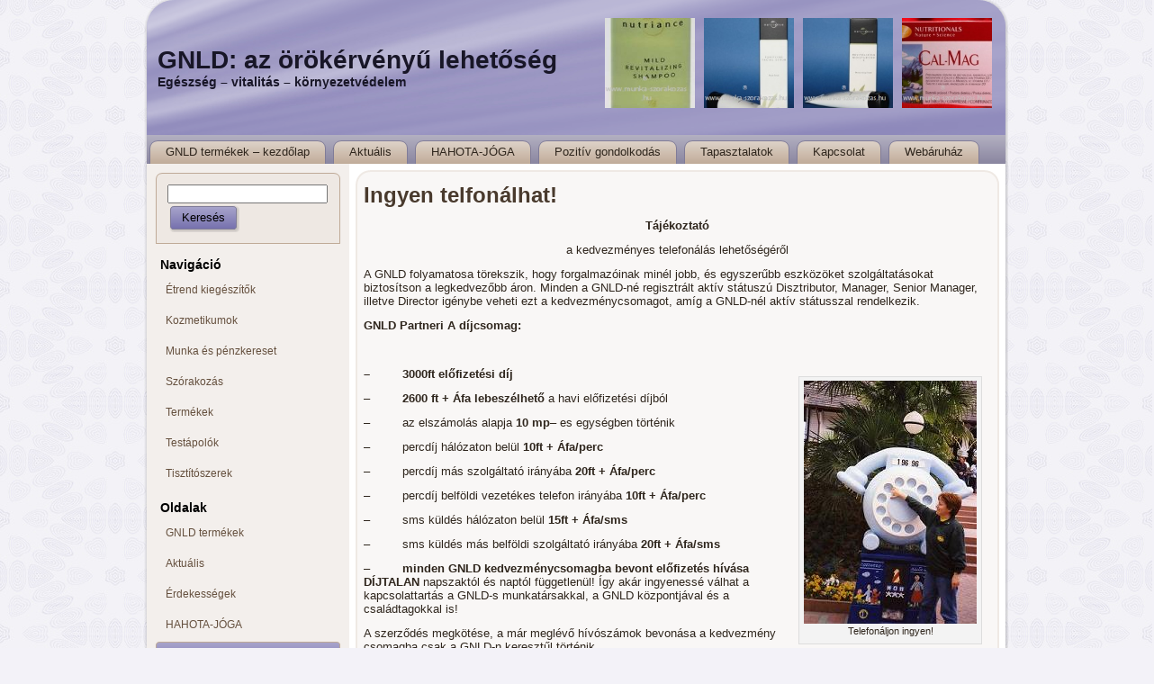

--- FILE ---
content_type: text/html; charset=UTF-8
request_url: http://www.munka-szorakozas.hu/ingyen-telfonalhat
body_size: 48431
content:
<!DOCTYPE html PUBLIC "-//W3C//DTD XHTML 1.0 Transitional//EN" "http://www.w3.org/TR/xhtml1/DTD/xhtml1-transitional.dtd">
<html xmlns="http://www.w3.org/1999/xhtml" lang="hu">
<head profile="http://gmpg.org/xfn/11">
<meta http-equiv="Content-Type" content="text/html; charset=UTF-8" />
<title>Ingyen telfonálhat! | GNLD: az örökérvényű lehetőség</title>
<link rel="stylesheet" href="http://www.munka-szorakozas.hu/wp-content/themes/munkaszorakozas2013/style.css" type="text/css" media="screen" />
<!--[if IE 6]><link rel="stylesheet" href="http://www.munka-szorakozas.hu/wp-content/themes/munkaszorakozas2013/style.ie6.css" type="text/css" media="screen" /><![endif]-->
<!--[if IE 7]><link rel="stylesheet" href="http://www.munka-szorakozas.hu/wp-content/themes/munkaszorakozas2013/style.ie7.css" type="text/css" media="screen" /><![endif]-->
<link rel="pingback" href="http://www.munka-szorakozas.hu/xmlrpc.php" />
<meta name='robots' content='max-image-preview:large' />

<!-- SEO Ultimate (http://www.seodesignsolutions.com/wordpress-seo/) -->
<!-- /SEO Ultimate -->

<link rel="alternate" type="application/rss+xml" title="GNLD: az örökérvényű lehetőség &raquo; hírcsatorna" href="http://www.munka-szorakozas.hu/feed" />
<link rel="alternate" type="application/rss+xml" title="GNLD: az örökérvényű lehetőség &raquo; hozzászólás hírcsatorna" href="http://www.munka-szorakozas.hu/comments/feed" />
<link rel="alternate" type="application/rss+xml" title="GNLD: az örökérvényű lehetőség &raquo; Ingyen telfonálhat! hozzászólás hírcsatorna" href="http://www.munka-szorakozas.hu/ingyen-telfonalhat/feed" />
<script type="text/javascript">
window._wpemojiSettings = {"baseUrl":"https:\/\/s.w.org\/images\/core\/emoji\/14.0.0\/72x72\/","ext":".png","svgUrl":"https:\/\/s.w.org\/images\/core\/emoji\/14.0.0\/svg\/","svgExt":".svg","source":{"concatemoji":"http:\/\/www.munka-szorakozas.hu\/wp-includes\/js\/wp-emoji-release.min.js?ver=6.1.9"}};
/*! This file is auto-generated */
!function(e,a,t){var n,r,o,i=a.createElement("canvas"),p=i.getContext&&i.getContext("2d");function s(e,t){var a=String.fromCharCode,e=(p.clearRect(0,0,i.width,i.height),p.fillText(a.apply(this,e),0,0),i.toDataURL());return p.clearRect(0,0,i.width,i.height),p.fillText(a.apply(this,t),0,0),e===i.toDataURL()}function c(e){var t=a.createElement("script");t.src=e,t.defer=t.type="text/javascript",a.getElementsByTagName("head")[0].appendChild(t)}for(o=Array("flag","emoji"),t.supports={everything:!0,everythingExceptFlag:!0},r=0;r<o.length;r++)t.supports[o[r]]=function(e){if(p&&p.fillText)switch(p.textBaseline="top",p.font="600 32px Arial",e){case"flag":return s([127987,65039,8205,9895,65039],[127987,65039,8203,9895,65039])?!1:!s([55356,56826,55356,56819],[55356,56826,8203,55356,56819])&&!s([55356,57332,56128,56423,56128,56418,56128,56421,56128,56430,56128,56423,56128,56447],[55356,57332,8203,56128,56423,8203,56128,56418,8203,56128,56421,8203,56128,56430,8203,56128,56423,8203,56128,56447]);case"emoji":return!s([129777,127995,8205,129778,127999],[129777,127995,8203,129778,127999])}return!1}(o[r]),t.supports.everything=t.supports.everything&&t.supports[o[r]],"flag"!==o[r]&&(t.supports.everythingExceptFlag=t.supports.everythingExceptFlag&&t.supports[o[r]]);t.supports.everythingExceptFlag=t.supports.everythingExceptFlag&&!t.supports.flag,t.DOMReady=!1,t.readyCallback=function(){t.DOMReady=!0},t.supports.everything||(n=function(){t.readyCallback()},a.addEventListener?(a.addEventListener("DOMContentLoaded",n,!1),e.addEventListener("load",n,!1)):(e.attachEvent("onload",n),a.attachEvent("onreadystatechange",function(){"complete"===a.readyState&&t.readyCallback()})),(e=t.source||{}).concatemoji?c(e.concatemoji):e.wpemoji&&e.twemoji&&(c(e.twemoji),c(e.wpemoji)))}(window,document,window._wpemojiSettings);
</script>
<style type="text/css">
img.wp-smiley,
img.emoji {
	display: inline !important;
	border: none !important;
	box-shadow: none !important;
	height: 1em !important;
	width: 1em !important;
	margin: 0 0.07em !important;
	vertical-align: -0.1em !important;
	background: none !important;
	padding: 0 !important;
}
</style>
	<link rel='stylesheet' id='wp-block-library-css' href='http://www.munka-szorakozas.hu/wp-includes/css/dist/block-library/style.min.css?ver=6.1.9' type='text/css' media='all' />
<link rel='stylesheet' id='classic-theme-styles-css' href='http://www.munka-szorakozas.hu/wp-includes/css/classic-themes.min.css?ver=1' type='text/css' media='all' />
<style id='global-styles-inline-css' type='text/css'>
body{--wp--preset--color--black: #000000;--wp--preset--color--cyan-bluish-gray: #abb8c3;--wp--preset--color--white: #ffffff;--wp--preset--color--pale-pink: #f78da7;--wp--preset--color--vivid-red: #cf2e2e;--wp--preset--color--luminous-vivid-orange: #ff6900;--wp--preset--color--luminous-vivid-amber: #fcb900;--wp--preset--color--light-green-cyan: #7bdcb5;--wp--preset--color--vivid-green-cyan: #00d084;--wp--preset--color--pale-cyan-blue: #8ed1fc;--wp--preset--color--vivid-cyan-blue: #0693e3;--wp--preset--color--vivid-purple: #9b51e0;--wp--preset--gradient--vivid-cyan-blue-to-vivid-purple: linear-gradient(135deg,rgba(6,147,227,1) 0%,rgb(155,81,224) 100%);--wp--preset--gradient--light-green-cyan-to-vivid-green-cyan: linear-gradient(135deg,rgb(122,220,180) 0%,rgb(0,208,130) 100%);--wp--preset--gradient--luminous-vivid-amber-to-luminous-vivid-orange: linear-gradient(135deg,rgba(252,185,0,1) 0%,rgba(255,105,0,1) 100%);--wp--preset--gradient--luminous-vivid-orange-to-vivid-red: linear-gradient(135deg,rgba(255,105,0,1) 0%,rgb(207,46,46) 100%);--wp--preset--gradient--very-light-gray-to-cyan-bluish-gray: linear-gradient(135deg,rgb(238,238,238) 0%,rgb(169,184,195) 100%);--wp--preset--gradient--cool-to-warm-spectrum: linear-gradient(135deg,rgb(74,234,220) 0%,rgb(151,120,209) 20%,rgb(207,42,186) 40%,rgb(238,44,130) 60%,rgb(251,105,98) 80%,rgb(254,248,76) 100%);--wp--preset--gradient--blush-light-purple: linear-gradient(135deg,rgb(255,206,236) 0%,rgb(152,150,240) 100%);--wp--preset--gradient--blush-bordeaux: linear-gradient(135deg,rgb(254,205,165) 0%,rgb(254,45,45) 50%,rgb(107,0,62) 100%);--wp--preset--gradient--luminous-dusk: linear-gradient(135deg,rgb(255,203,112) 0%,rgb(199,81,192) 50%,rgb(65,88,208) 100%);--wp--preset--gradient--pale-ocean: linear-gradient(135deg,rgb(255,245,203) 0%,rgb(182,227,212) 50%,rgb(51,167,181) 100%);--wp--preset--gradient--electric-grass: linear-gradient(135deg,rgb(202,248,128) 0%,rgb(113,206,126) 100%);--wp--preset--gradient--midnight: linear-gradient(135deg,rgb(2,3,129) 0%,rgb(40,116,252) 100%);--wp--preset--duotone--dark-grayscale: url('#wp-duotone-dark-grayscale');--wp--preset--duotone--grayscale: url('#wp-duotone-grayscale');--wp--preset--duotone--purple-yellow: url('#wp-duotone-purple-yellow');--wp--preset--duotone--blue-red: url('#wp-duotone-blue-red');--wp--preset--duotone--midnight: url('#wp-duotone-midnight');--wp--preset--duotone--magenta-yellow: url('#wp-duotone-magenta-yellow');--wp--preset--duotone--purple-green: url('#wp-duotone-purple-green');--wp--preset--duotone--blue-orange: url('#wp-duotone-blue-orange');--wp--preset--font-size--small: 13px;--wp--preset--font-size--medium: 20px;--wp--preset--font-size--large: 36px;--wp--preset--font-size--x-large: 42px;--wp--preset--spacing--20: 0.44rem;--wp--preset--spacing--30: 0.67rem;--wp--preset--spacing--40: 1rem;--wp--preset--spacing--50: 1.5rem;--wp--preset--spacing--60: 2.25rem;--wp--preset--spacing--70: 3.38rem;--wp--preset--spacing--80: 5.06rem;}:where(.is-layout-flex){gap: 0.5em;}body .is-layout-flow > .alignleft{float: left;margin-inline-start: 0;margin-inline-end: 2em;}body .is-layout-flow > .alignright{float: right;margin-inline-start: 2em;margin-inline-end: 0;}body .is-layout-flow > .aligncenter{margin-left: auto !important;margin-right: auto !important;}body .is-layout-constrained > .alignleft{float: left;margin-inline-start: 0;margin-inline-end: 2em;}body .is-layout-constrained > .alignright{float: right;margin-inline-start: 2em;margin-inline-end: 0;}body .is-layout-constrained > .aligncenter{margin-left: auto !important;margin-right: auto !important;}body .is-layout-constrained > :where(:not(.alignleft):not(.alignright):not(.alignfull)){max-width: var(--wp--style--global--content-size);margin-left: auto !important;margin-right: auto !important;}body .is-layout-constrained > .alignwide{max-width: var(--wp--style--global--wide-size);}body .is-layout-flex{display: flex;}body .is-layout-flex{flex-wrap: wrap;align-items: center;}body .is-layout-flex > *{margin: 0;}:where(.wp-block-columns.is-layout-flex){gap: 2em;}.has-black-color{color: var(--wp--preset--color--black) !important;}.has-cyan-bluish-gray-color{color: var(--wp--preset--color--cyan-bluish-gray) !important;}.has-white-color{color: var(--wp--preset--color--white) !important;}.has-pale-pink-color{color: var(--wp--preset--color--pale-pink) !important;}.has-vivid-red-color{color: var(--wp--preset--color--vivid-red) !important;}.has-luminous-vivid-orange-color{color: var(--wp--preset--color--luminous-vivid-orange) !important;}.has-luminous-vivid-amber-color{color: var(--wp--preset--color--luminous-vivid-amber) !important;}.has-light-green-cyan-color{color: var(--wp--preset--color--light-green-cyan) !important;}.has-vivid-green-cyan-color{color: var(--wp--preset--color--vivid-green-cyan) !important;}.has-pale-cyan-blue-color{color: var(--wp--preset--color--pale-cyan-blue) !important;}.has-vivid-cyan-blue-color{color: var(--wp--preset--color--vivid-cyan-blue) !important;}.has-vivid-purple-color{color: var(--wp--preset--color--vivid-purple) !important;}.has-black-background-color{background-color: var(--wp--preset--color--black) !important;}.has-cyan-bluish-gray-background-color{background-color: var(--wp--preset--color--cyan-bluish-gray) !important;}.has-white-background-color{background-color: var(--wp--preset--color--white) !important;}.has-pale-pink-background-color{background-color: var(--wp--preset--color--pale-pink) !important;}.has-vivid-red-background-color{background-color: var(--wp--preset--color--vivid-red) !important;}.has-luminous-vivid-orange-background-color{background-color: var(--wp--preset--color--luminous-vivid-orange) !important;}.has-luminous-vivid-amber-background-color{background-color: var(--wp--preset--color--luminous-vivid-amber) !important;}.has-light-green-cyan-background-color{background-color: var(--wp--preset--color--light-green-cyan) !important;}.has-vivid-green-cyan-background-color{background-color: var(--wp--preset--color--vivid-green-cyan) !important;}.has-pale-cyan-blue-background-color{background-color: var(--wp--preset--color--pale-cyan-blue) !important;}.has-vivid-cyan-blue-background-color{background-color: var(--wp--preset--color--vivid-cyan-blue) !important;}.has-vivid-purple-background-color{background-color: var(--wp--preset--color--vivid-purple) !important;}.has-black-border-color{border-color: var(--wp--preset--color--black) !important;}.has-cyan-bluish-gray-border-color{border-color: var(--wp--preset--color--cyan-bluish-gray) !important;}.has-white-border-color{border-color: var(--wp--preset--color--white) !important;}.has-pale-pink-border-color{border-color: var(--wp--preset--color--pale-pink) !important;}.has-vivid-red-border-color{border-color: var(--wp--preset--color--vivid-red) !important;}.has-luminous-vivid-orange-border-color{border-color: var(--wp--preset--color--luminous-vivid-orange) !important;}.has-luminous-vivid-amber-border-color{border-color: var(--wp--preset--color--luminous-vivid-amber) !important;}.has-light-green-cyan-border-color{border-color: var(--wp--preset--color--light-green-cyan) !important;}.has-vivid-green-cyan-border-color{border-color: var(--wp--preset--color--vivid-green-cyan) !important;}.has-pale-cyan-blue-border-color{border-color: var(--wp--preset--color--pale-cyan-blue) !important;}.has-vivid-cyan-blue-border-color{border-color: var(--wp--preset--color--vivid-cyan-blue) !important;}.has-vivid-purple-border-color{border-color: var(--wp--preset--color--vivid-purple) !important;}.has-vivid-cyan-blue-to-vivid-purple-gradient-background{background: var(--wp--preset--gradient--vivid-cyan-blue-to-vivid-purple) !important;}.has-light-green-cyan-to-vivid-green-cyan-gradient-background{background: var(--wp--preset--gradient--light-green-cyan-to-vivid-green-cyan) !important;}.has-luminous-vivid-amber-to-luminous-vivid-orange-gradient-background{background: var(--wp--preset--gradient--luminous-vivid-amber-to-luminous-vivid-orange) !important;}.has-luminous-vivid-orange-to-vivid-red-gradient-background{background: var(--wp--preset--gradient--luminous-vivid-orange-to-vivid-red) !important;}.has-very-light-gray-to-cyan-bluish-gray-gradient-background{background: var(--wp--preset--gradient--very-light-gray-to-cyan-bluish-gray) !important;}.has-cool-to-warm-spectrum-gradient-background{background: var(--wp--preset--gradient--cool-to-warm-spectrum) !important;}.has-blush-light-purple-gradient-background{background: var(--wp--preset--gradient--blush-light-purple) !important;}.has-blush-bordeaux-gradient-background{background: var(--wp--preset--gradient--blush-bordeaux) !important;}.has-luminous-dusk-gradient-background{background: var(--wp--preset--gradient--luminous-dusk) !important;}.has-pale-ocean-gradient-background{background: var(--wp--preset--gradient--pale-ocean) !important;}.has-electric-grass-gradient-background{background: var(--wp--preset--gradient--electric-grass) !important;}.has-midnight-gradient-background{background: var(--wp--preset--gradient--midnight) !important;}.has-small-font-size{font-size: var(--wp--preset--font-size--small) !important;}.has-medium-font-size{font-size: var(--wp--preset--font-size--medium) !important;}.has-large-font-size{font-size: var(--wp--preset--font-size--large) !important;}.has-x-large-font-size{font-size: var(--wp--preset--font-size--x-large) !important;}
.wp-block-navigation a:where(:not(.wp-element-button)){color: inherit;}
:where(.wp-block-columns.is-layout-flex){gap: 2em;}
.wp-block-pullquote{font-size: 1.5em;line-height: 1.6;}
</style>
<script type='text/javascript' src='https://ajax.googleapis.com/ajax/libs/prototype/1.7.1.0/prototype.js?ver=1.7.1' id='prototype-js'></script>
<script type='text/javascript' src='https://ajax.googleapis.com/ajax/libs/scriptaculous/1.9.0/scriptaculous.js?ver=1.9.0' id='scriptaculous-root-js'></script>
<script type='text/javascript' src='https://ajax.googleapis.com/ajax/libs/scriptaculous/1.9.0/effects.js?ver=1.9.0' id='scriptaculous-effects-js'></script>
<script type='text/javascript' src='http://www.munka-szorakozas.hu/wp-content/plugins/lightbox-2/lightbox.js?ver=1.8' id='lightbox-js'></script>
<script type='text/javascript' src='http://www.munka-szorakozas.hu/wp-includes/js/jquery/jquery.min.js?ver=3.6.1' id='jquery-core-js'></script>
<script type='text/javascript' src='http://www.munka-szorakozas.hu/wp-includes/js/jquery/jquery-migrate.min.js?ver=3.3.2' id='jquery-migrate-js'></script>
<script type='text/javascript' src='http://www.munka-szorakozas.hu/wp-includes/js/swfobject.js?ver=2.2-20120417' id='swfobject-js'></script>
<script type='text/javascript' src='http://www.munka-szorakozas.hu/index.php?wordtube-js=true&#038;ver=2.0' id='wordtube_stats-js'></script>
<link rel="https://api.w.org/" href="http://www.munka-szorakozas.hu/wp-json/" /><link rel="alternate" type="application/json" href="http://www.munka-szorakozas.hu/wp-json/wp/v2/pages/1358" /><link rel="EditURI" type="application/rsd+xml" title="RSD" href="http://www.munka-szorakozas.hu/xmlrpc.php?rsd" />
<link rel="wlwmanifest" type="application/wlwmanifest+xml" href="http://www.munka-szorakozas.hu/wp-includes/wlwmanifest.xml" />
<link rel="canonical" href="http://www.munka-szorakozas.hu/ingyen-telfonalhat" />
<link rel='shortlink' href='http://www.munka-szorakozas.hu/?p=1358' />
<link rel="alternate" type="application/json+oembed" href="http://www.munka-szorakozas.hu/wp-json/oembed/1.0/embed?url=http%3A%2F%2Fwww.munka-szorakozas.hu%2Fingyen-telfonalhat" />
<link rel="alternate" type="text/xml+oembed" href="http://www.munka-szorakozas.hu/wp-json/oembed/1.0/embed?url=http%3A%2F%2Fwww.munka-szorakozas.hu%2Fingyen-telfonalhat&#038;format=xml" />

	<!-- begin lightbox scripts -->
	<script type="text/javascript">
    //<![CDATA[
    document.write('<link rel="stylesheet" href="http://www.munka-szorakozas.hu/wp-content/plugins/lightbox-2/Themes/White/lightbox.css" type="text/css" media="screen" />');
    //]]>
    </script>
	<!-- end lightbox scripts -->
<style type="text/css">
	.wptoc {
		border: 1px solid #AAAAAA;
		padding: 5px;
		float: left;
		font-size: 0.95em;
	}
	.wptoc h2 {
		text-align: center;
		font-size: 1em;
		font-weight: bold;
	}
	.wptoc ul, .wptoc ol {
		list-style: none;
		padding: 0;
	}
	.wptoc ul ul, .wptoc ol ol {
		margin: 0 0 0 2em;
	}
	.wptoc-end {
		clear: both;
	}
</style>
	<script type="text/javascript" src="http://www.munka-szorakozas.hu/wp-content/themes/munkaszorakozas2013/script.js"></script>
</head>
<body class="page-template-default page page-id-1358">
<div id="gnld-page-background-glare">
    <div id="gnld-page-background-glare-image"> </div>
</div>
<div id="gnld-main">
    <div class="gnld-sheet">
        <div class="gnld-sheet-tl"></div>
        <div class="gnld-sheet-tr"></div>
        <div class="gnld-sheet-bl"></div>
        <div class="gnld-sheet-br"></div>
        <div class="gnld-sheet-tc"></div>
        <div class="gnld-sheet-bc"></div>
        <div class="gnld-sheet-cl"></div>
        <div class="gnld-sheet-cr"></div>
        <div class="gnld-sheet-cc"></div>
        <div class="gnld-sheet-body">
            <div class="gnld-header">
                <div class="gnld-header-clip">
                <div class="gnld-header-center">
                    <div class="gnld-header-png"></div>
                    <div class="gnld-header-jpeg">
                    
                    <div id="topbar" style="float:right; margin-top:15px; margin-right:10px;">

 
 <div style="width:100px; height:110px; float:right; margin:5px;">
 <a href="http://www.munka-szorakozas.hu/etrend-kiegeszitok/sejttaplalas/kal-mag-plus-d.html"><img  class="landscape thumbnail" width="100" height="100" alt="KAL-MAG PLUS D" itemprop="image" src="http://www.munka-szorakozas.hu/wp-content/uploads/2009/09/Cal-Mag31-150x150.jpg" /></a>
 </div>
  
 <div style="width:100px; height:110px; float:right; margin:5px;">
 <a href="http://www.munka-szorakozas.hu/kozmetikumok/revitalizing-moisturizer-2.html"><img  class="landscape thumbnail" width="100" height="100" alt="REVITALIZING MOISTURIZER 2" itemprop="image" src="http://www.munka-szorakozas.hu/wp-content/uploads/2009/09/revitalizing_moisturiser-150x150.jpg" /></a>
 </div>
  
 <div style="width:100px; height:110px; float:right; margin:5px;">
 <a href="http://www.munka-szorakozas.hu/kozmetikumok/purifying-facial-scrub.html"><img  class="landscape thumbnail" width="100" height="100" alt="PURIFYING FACIAL SCRUB" itemprop="image" src="http://www.munka-szorakozas.hu/wp-content/uploads/2009/09/Purifying_Facial_Scrub-150x150.jpg" /></a>
 </div>
  
 <div style="width:100px; height:110px; float:right; margin:5px;">
 <a href="http://www.munka-szorakozas.hu/testapolok/mild-revitalizing-shampoo-luxus-sampon-szaraz-toredezett-hajra.html"><img  class="portrait thumbnail" width="100" height="100" alt="MILD REVITALIZING SHAMPOO - luxus sampon száraz, töredezett hajra" itemprop="image" src="http://www.munka-szorakozas.hu/wp-content/uploads/2009/08/mild-sampon-133x150.jpg" /></a>
 </div>
  
 </div>
                </div>
                </div>
                <div class="gnld-logo">
                                <h1 class="gnld-logo-name"><a href="http://www.munka-szorakozas.hu/">GNLD: az örökérvényű lehetőség</a></h1>
                                                    <h2 class="gnld-logo-text">Egészség &#8211; vitalitás &#8211; környezetvédelem</h2>
                                
                </div>
</div>
            </div>
            <div class="cleared reset-box"></div>
            <div class="gnld-nav">
            	<div class="gnld-nav-l"></div>
            	<div class="gnld-nav-r"></div>
                <div class="gnld-nav-outer">
            	
<ul class="gnld-hmenu">
	<li><a title="GNLD termékek - kezdőlap" href="http://www.munka-szorakozas.hu/"><span class="l"> </span><span class="r"> </span><span class="t">GNLD termékek &#8211; kezdőlap</span></a>
	</li>
	<li class="gnld-hmenu-li-separator"><span class="gnld-hmenu-separator"> </span></li>
	<li><a title="Aktuális" href="http://www.munka-szorakozas.hu/aktualis"><span class="l"> </span><span class="r"> </span><span class="t">Aktuális</span></a>
	</li>
	<li class="gnld-hmenu-li-separator"><span class="gnld-hmenu-separator"> </span></li>
	<li><a title="HAHOTA-JÓGA" href="http://www.munka-szorakozas.hu/hahota-joga"><span class="l"> </span><span class="r"> </span><span class="t">HAHOTA-JÓGA</span></a>
	</li>
	<li class="gnld-hmenu-li-separator"><span class="gnld-hmenu-separator"> </span></li>
	<li><a title="Pozitív gondolkodás" href="http://www.munka-szorakozas.hu/pozitiv-gondolkodas"><span class="l"> </span><span class="r"> </span><span class="t">Pozitív gondolkodás</span></a>
	</li>
	<li class="gnld-hmenu-li-separator"><span class="gnld-hmenu-separator"> </span></li>
	<li><a title="Tapasztalatok" href="http://www.munka-szorakozas.hu/velemenyek-tapasztalatok"><span class="l"> </span><span class="r"> </span><span class="t">Tapasztalatok</span></a>
	</li>
	<li class="gnld-hmenu-li-separator"><span class="gnld-hmenu-separator"> </span></li>
	<li><a title="Kapcsolat" href="http://www.munka-szorakozas.hu/kapcsolat"><span class="l"> </span><span class="r"> </span><span class="t">Kapcsolat</span></a>
	</li>
	<li class="gnld-hmenu-li-separator"><span class="gnld-hmenu-separator"> </span></li>
	<li><a title="Webáruház" href="http://www.munka-szorakozas.hu/megrendeles/"><span class="l"> </span><span class="r"> </span><span class="t">Webáruház</span></a>
	</li>
</ul>
                </div>
            </div>
            <div class="cleared reset-box"></div>
<div class="gnld-content-layout">
    <div class="gnld-content-layout-row">
        <div class="gnld-layout-cell gnld-sidebar1">
          <div class="gnld-block widget widget_search" id="search-3">
    <div class="gnld-block-tl"></div>
    <div class="gnld-block-tr"></div>
    <div class="gnld-block-bl"></div>
    <div class="gnld-block-br"></div>
    <div class="gnld-block-tc"></div>
    <div class="gnld-block-bc"></div>
    <div class="gnld-block-cl"></div>
    <div class="gnld-block-cr"></div>
    <div class="gnld-block-cc"></div>
    <div class="gnld-block-body"><div class="gnld-blockcontent">
    <div class="gnld-blockcontent-body"> <form method="get" name="searchform" action="http://www.munka-szorakozas.hu/">
    <div class="search">
        <input name="s" type="text" value="" style="width: 95%;" />
        <span class="gnld-button-wrapper">
            <span class="gnld-button-l"> </span>
            <span class="gnld-button-r"> </span>
            <input class="gnld-button" type="submit" name="search" value="Keresés" />
        </span>
    </div>
</form>
		<div class="cleared"></div>
    </div>
</div>		<div class="cleared"></div>
    </div>
</div><div class="gnld-vmenublock widget vmenu" id="vmenuwidget-2">
    <div class="gnld-vmenublock-body"><div class="gnld-vmenublockheader">
    <h3 class="t">Navigáció</h3>
</div><div class="gnld-vmenublockcontent">
    <div class="gnld-vmenublockcontent-body">
<ul class="gnld-vmenu">
	<li><a href="http://www.munka-szorakozas.hu/gnld/etrend-kiegeszitok" title="View all posts in Étrend kiegészítők"><span class="l"> </span><span class="r"> </span><span class="t">Étrend kiegészítők</span></a>
	<ul>
	<li class="gnld-vmenu-separator gnld-vmenu-separator-first"><span class="gnld-vmenu-separator-span"> </span></li>
		<li><a href="http://www.munka-szorakozas.hu/gnld/etrend-kiegeszitok/emesztorendszer" title="View all posts in Emésztőrendszer">Emésztőrendszer</a>
		</li>
	<li class="gnld-vsubmenu-separator"><span class="gnld-vsubmenu-separator-span"> </span></li>
		<li><a href="http://www.munka-szorakozas.hu/gnld/etrend-kiegeszitok/immunrendszer" title="View all posts in Immunrendszer">Immunrendszer</a>
		</li>
	<li class="gnld-vsubmenu-separator"><span class="gnld-vsubmenu-separator-span"> </span></li>
		<li><a href="http://www.munka-szorakozas.hu/gnld/etrend-kiegeszitok/provitality-energia-program" title="View all posts in ProVitality energia program">ProVitality energia program</a>
		</li>
	<li class="gnld-vsubmenu-separator"><span class="gnld-vsubmenu-separator-span"> </span></li>
		<li><a href="http://www.munka-szorakozas.hu/gnld/etrend-kiegeszitok/sejttaplalas" title="View all posts in Sejttáplálás">Sejttáplálás</a>
		</li>
	<li class="gnld-vsubmenu-separator"><span class="gnld-vsubmenu-separator-span"> </span></li>
		<li><a href="http://www.munka-szorakozas.hu/gnld/etrend-kiegeszitok/sziv-es-errendszeri-megbetegedesek" title="View all posts in Szív és érrendszeri megbetegedések">Szív és érrendszeri megbetegedések</a>
		</li>
	<li class="gnld-vsubmenu-separator"><span class="gnld-vsubmenu-separator-span"> </span></li>
		<li><a href="http://www.munka-szorakozas.hu/gnld/etrend-kiegeszitok/testsulycsokkento-program" title="View all posts in Testsúlycsökkentő program">Testsúlycsökkentő program</a>
		</li>
	</ul>
	</li>
	<li class="gnld-vmenu-separator"><span class="gnld-vmenu-separator-span"> </span></li>
	<li><a href="http://www.munka-szorakozas.hu/gnld/kozmetikumok" title="View all posts in Kozmetikumok"><span class="l"> </span><span class="r"> </span><span class="t">Kozmetikumok</span></a>
	</li>
	<li class="gnld-vmenu-separator"><span class="gnld-vmenu-separator-span"> </span></li>
	<li><a href="http://www.munka-szorakozas.hu/gnld/munka-es-penzkereset" title="Munka és pénzkereset"><span class="l"> </span><span class="r"> </span><span class="t">Munka és pénzkereset</span></a>
	<ul>
	<li class="gnld-vmenu-separator gnld-vmenu-separator-first"><span class="gnld-vmenu-separator-span"> </span></li>
		<li><a href="http://www.munka-szorakozas.hu/gnld/munka-es-penzkereset/karrier" title="View all posts in Karrier">Karrier</a>
		</li>
	<li class="gnld-vsubmenu-separator"><span class="gnld-vsubmenu-separator-span"> </span></li>
		<li><a href="http://www.munka-szorakozas.hu/gnld/munka-es-penzkereset/sikertortenetek" title="View all posts in Sikertörténetek">Sikertörténetek</a>
		</li>
	</ul>
	</li>
	<li class="gnld-vmenu-separator"><span class="gnld-vmenu-separator-span"> </span></li>
	<li><a href="http://www.munka-szorakozas.hu/gnld/szorakozas" title="Szórakozás"><span class="l"> </span><span class="r"> </span><span class="t">Szórakozás</span></a>
	</li>
	<li class="gnld-vmenu-separator"><span class="gnld-vmenu-separator-span"> </span></li>
	<li><a href="http://www.munka-szorakozas.hu/gnld/termekek" title="View all posts in Termékek"><span class="l"> </span><span class="r"> </span><span class="t">Termékek</span></a>
	</li>
	<li class="gnld-vmenu-separator"><span class="gnld-vmenu-separator-span"> </span></li>
	<li><a href="http://www.munka-szorakozas.hu/gnld/testapolok" title="View all posts in Testápolók"><span class="l"> </span><span class="r"> </span><span class="t">Testápolók</span></a>
	</li>
	<li class="gnld-vmenu-separator"><span class="gnld-vmenu-separator-span"> </span></li>
	<li><a href="http://www.munka-szorakozas.hu/gnld/tisztitoszerek" title="View all posts in Tisztítószerek"><span class="l"> </span><span class="r"> </span><span class="t">Tisztítószerek</span></a>
	<ul>
	<li class="gnld-vmenu-separator gnld-vmenu-separator-first"><span class="gnld-vmenu-separator-span"> </span></li>
		<li><a href="http://www.munka-szorakozas.hu/gnld/tisztitoszerek/haztartasi-tisztitoszerek" title="View all posts in Háztartási tisztítószerek">Háztartási tisztítószerek</a>
		</li>
	<li class="gnld-vsubmenu-separator"><span class="gnld-vsubmenu-separator-span"> </span></li>
		<li><a href="http://www.munka-szorakozas.hu/gnld/tisztitoszerek/ipari-tisztitoszerek" title="View all posts in Ipari tisztítószerek">Ipari tisztítószerek</a>
		</li>
	</ul>
	</li>
</ul>
		<div class="cleared"></div>
    </div>
</div>		<div class="cleared"></div>
    </div>
</div><div class="gnld-vmenublock widget vmenu" id="vmenuwidget-3">
    <div class="gnld-vmenublock-body"><div class="gnld-vmenublockheader">
    <h3 class="t">Oldalak</h3>
</div><div class="gnld-vmenublockcontent">
    <div class="gnld-vmenublockcontent-body">
<ul class="gnld-vmenu">
	<li><a href="http://www.munka-szorakozas.hu" title="GNLD termékek"><span class="l"> </span><span class="r"> </span><span class="t">GNLD termékek</span></a>
	</li>
	<li class="gnld-vmenu-separator"><span class="gnld-vmenu-separator-span"> </span></li>
	<li><a href="http://www.munka-szorakozas.hu/aktualis" title="Aktuális"><span class="l"> </span><span class="r"> </span><span class="t">Aktuális</span></a>
	</li>
	<li class="gnld-vmenu-separator"><span class="gnld-vmenu-separator-span"> </span></li>
	<li><a href="http://www.munka-szorakozas.hu/ezt-olvastam-ajanlom-figyelmedbe" title="Érdekességek"><span class="l"> </span><span class="r"> </span><span class="t">Érdekességek</span></a>
	</li>
	<li class="gnld-vmenu-separator"><span class="gnld-vmenu-separator-span"> </span></li>
	<li><a href="http://www.munka-szorakozas.hu/hahota-joga" title="HAHOTA-JÓGA"><span class="l"> </span><span class="r"> </span><span class="t">HAHOTA-JÓGA</span></a>
	</li>
	<li class="gnld-vmenu-separator"><span class="gnld-vmenu-separator-span"> </span></li>
	<li class="active"><a class="active" href="http://www.munka-szorakozas.hu/ingyen-telfonalhat" title="Ingyen telfonálhat!"><span class="l"> </span><span class="r"> </span><span class="t">Ingyen telfonálhat!</span></a>
	</li>
	<li class="gnld-vmenu-separator"><span class="gnld-vmenu-separator-span"> </span></li>
	<li><a href="http://www.munka-szorakozas.hu/neolifeshake" title="NEOLIFESHAKE"><span class="l"> </span><span class="r"> </span><span class="t">NEOLIFESHAKE</span></a>
	</li>
	<li class="gnld-vmenu-separator"><span class="gnld-vmenu-separator-span"> </span></li>
	<li><a href="http://www.munka-szorakozas.hu/neolifetea" title="NEOLIFETEA"><span class="l"> </span><span class="r"> </span><span class="t">NEOLIFETEA</span></a>
	</li>
	<li class="gnld-vmenu-separator"><span class="gnld-vmenu-separator-span"> </span></li>
	<li><a href="http://www.munka-szorakozas.hu/pozitiv-gondolkodas" title="Pozitív gondolkodás"><span class="l"> </span><span class="r"> </span><span class="t">Pozitív gondolkodás</span></a>
	</li>
	<li class="gnld-vmenu-separator"><span class="gnld-vmenu-separator-span"> </span></li>
	<li><a href="http://www.munka-szorakozas.hu/bemutatkozas" title="Bemutatkozás"><span class="l"> </span><span class="r"> </span><span class="t">Bemutatkozás</span></a>
	</li>
	<li class="gnld-vmenu-separator"><span class="gnld-vmenu-separator-span"> </span></li>
	<li><a href="http://www.munka-szorakozas.hu/velemenyek-tapasztalatok" title="Tapasztalatok"><span class="l"> </span><span class="r"> </span><span class="t">Tapasztalatok</span></a>
	</li>
	<li class="gnld-vmenu-separator"><span class="gnld-vmenu-separator-span"> </span></li>
	<li><a href="http://www.munka-szorakozas.hu/tudomanyos-tanacsado-testulet" title="TTT - SAB"><span class="l"> </span><span class="r"> </span><span class="t">TTT &#8211; SAB</span></a>
	</li>
	<li class="gnld-vmenu-separator"><span class="gnld-vmenu-separator-span"> </span></li>
	<li><a href="http://www.munka-szorakozas.hu/kapcsolat" title="Kapcsolat"><span class="l"> </span><span class="r"> </span><span class="t">Kapcsolat</span></a>
	</li>
	<li class="gnld-vmenu-separator"><span class="gnld-vmenu-separator-span"> </span></li>
	<li><a href="http://www.munka-szorakozas.hu/letoltesek" title="Letöltések"><span class="l"> </span><span class="r"> </span><span class="t">Letöltések</span></a>
	</li>
</ul>
		<div class="cleared"></div>
    </div>
</div>		<div class="cleared"></div>
    </div>
</div><div class="gnld-block widget widget_tag_cloud" id="tag_cloud-3">
    <div class="gnld-block-tl"></div>
    <div class="gnld-block-tr"></div>
    <div class="gnld-block-bl"></div>
    <div class="gnld-block-br"></div>
    <div class="gnld-block-tc"></div>
    <div class="gnld-block-bc"></div>
    <div class="gnld-block-cl"></div>
    <div class="gnld-block-cr"></div>
    <div class="gnld-block-cc"></div>
    <div class="gnld-block-body"><div class="gnld-blockheader">
    <h3 class="t">Kulcsszavak</h3>
</div><div class="gnld-blockcontent">
    <div class="gnld-blockcontent-body"><div class="tagcloud"><a href="http://www.munka-szorakozas.hu/kulcsszo/aloe-vera-gel" class="tag-cloud-link tag-link-22 tag-link-position-1" style="font-size: 8pt;" aria-label="Aloe Vera Gél (1 elem)">Aloe Vera Gél</a>
<a href="http://www.munka-szorakozas.hu/kulcsszo/aloe-vera-plus" class="tag-cloud-link tag-link-29 tag-link-position-2" style="font-size: 8pt;" aria-label="Aloe Vera Plus (1 elem)">Aloe Vera Plus</a>
<a href="http://www.munka-szorakozas.hu/kulcsszo/anti-aging-collagen-cream" class="tag-cloud-link tag-link-30 tag-link-position-3" style="font-size: 8pt;" aria-label="Anti-Aging Collagen Cream (1 elem)">Anti-Aging Collagen Cream</a>
<a href="http://www.munka-szorakozas.hu/kulcsszo/antioxidans" class="tag-cloud-link tag-link-57 tag-link-position-4" style="font-size: 14.461538461538pt;" aria-label="antioxidáns (3 elem)">antioxidáns</a>
<a href="http://www.munka-szorakozas.hu/kulcsszo/booster" class="tag-cloud-link tag-link-115 tag-link-position-5" style="font-size: 11.876923076923pt;" aria-label="Booster (2 elem)">Booster</a>
<a href="http://www.munka-szorakozas.hu/kulcsszo/c-vitamin" class="tag-cloud-link tag-link-125 tag-link-position-6" style="font-size: 11.876923076923pt;" aria-label="C-vitamin (2 elem)">C-vitamin</a>
<a href="http://www.munka-szorakozas.hu/kulcsszo/disinfectant" class="tag-cloud-link tag-link-106 tag-link-position-7" style="font-size: 11.876923076923pt;" aria-label="disinfectant (2 elem)">disinfectant</a>
<a href="http://www.munka-szorakozas.hu/kulcsszo/energia" class="tag-cloud-link tag-link-34 tag-link-position-8" style="font-size: 8pt;" aria-label="energia (1 elem)">energia</a>
<a href="http://www.munka-szorakozas.hu/kulcsszo/e-vitamin" class="tag-cloud-link tag-link-96 tag-link-position-9" style="font-size: 14.461538461538pt;" aria-label="E vitamin (3 elem)">E vitamin</a>
<a href="http://www.munka-szorakozas.hu/kulcsszo/fertotlenito" class="tag-cloud-link tag-link-107 tag-link-position-10" style="font-size: 11.876923076923pt;" aria-label="fertőtlenítő (2 elem)">fertőtlenítő</a>
<a href="http://www.munka-szorakozas.hu/kulcsszo/fiatalos-kulso" class="tag-cloud-link tag-link-37 tag-link-position-11" style="font-size: 8pt;" aria-label="fiatalos külső (1 elem)">fiatalos külső</a>
<a href="http://www.munka-szorakozas.hu/kulcsszo/fitonutriens" class="tag-cloud-link tag-link-84 tag-link-position-12" style="font-size: 11.876923076923pt;" aria-label="fitonutriens (2 elem)">fitonutriens</a>
<a href="http://www.munka-szorakozas.hu/kulcsszo/fogyokura" class="tag-cloud-link tag-link-46 tag-link-position-13" style="font-size: 11.876923076923pt;" aria-label="fogyókúra (2 elem)">fogyókúra</a>
<a href="http://www.munka-szorakozas.hu/kulcsszo/fogyokuras-italpor" class="tag-cloud-link tag-link-47 tag-link-position-14" style="font-size: 11.876923076923pt;" aria-label="fogyókúrás italpor (2 elem)">fogyókúrás italpor</a>
<a href="http://www.munka-szorakozas.hu/kulcsszo/fokhagyma" class="tag-cloud-link tag-link-44 tag-link-position-15" style="font-size: 11.876923076923pt;" aria-label="fokhagyma (2 elem)">fokhagyma</a>
<a href="http://www.munka-szorakozas.hu/kulcsszo/formula-iv" class="tag-cloud-link tag-link-140 tag-link-position-16" style="font-size: 11.876923076923pt;" aria-label="FORMULA IV (2 elem)">FORMULA IV</a>
<a href="http://www.munka-szorakozas.hu/kulcsszo/g1" class="tag-cloud-link tag-link-108 tag-link-position-17" style="font-size: 11.876923076923pt;" aria-label="G1 (2 elem)">G1</a>
<a href="http://www.munka-szorakozas.hu/kulcsszo/gnld" class="tag-cloud-link tag-link-4 tag-link-position-18" style="font-size: 8pt;" aria-label="GNLD (1 elem)">GNLD</a>
<a href="http://www.munka-szorakozas.hu/kulcsszo/helyes-taplalkozas" class="tag-cloud-link tag-link-28 tag-link-position-19" style="font-size: 8pt;" aria-label="helyes táplálkozás (1 elem)">helyes táplálkozás</a>
<a href="http://www.munka-szorakozas.hu/kulcsszo/hidratalo" class="tag-cloud-link tag-link-134 tag-link-position-20" style="font-size: 8pt;" aria-label="hidratáló (1 elem)">hidratáló</a>
<a href="http://www.munka-szorakozas.hu/kulcsszo/hidratalo-krem" class="tag-cloud-link tag-link-25 tag-link-position-21" style="font-size: 16.615384615385pt;" aria-label="hidratáló krém (4 elem)">hidratáló krém</a>
<a href="http://www.munka-szorakozas.hu/kulcsszo/haztartasi-tisztitoszer" class="tag-cloud-link tag-link-31 tag-link-position-22" style="font-size: 8pt;" aria-label="háztartási tisztítószer (1 elem)">háztartási tisztítószer</a>
<a href="http://www.munka-szorakozas.hu/kulcsszo/immunrendszer-erosites" class="tag-cloud-link tag-link-61 tag-link-position-23" style="font-size: 11.876923076923pt;" aria-label="Immunrendszer erősítés (2 elem)">Immunrendszer erősítés</a>
<a href="http://www.munka-szorakozas.hu/kulcsszo/ipari-tisztitoszer" class="tag-cloud-link tag-link-36 tag-link-position-24" style="font-size: 11.876923076923pt;" aria-label="ipari tisztítószer (2 elem)">ipari tisztítószer</a>
<a href="http://www.munka-szorakozas.hu/kulcsszo/kollagenes-krem" class="tag-cloud-link tag-link-24 tag-link-position-25" style="font-size: 8pt;" aria-label="kollagénes krém (1 elem)">kollagénes krém</a>
<a href="http://www.munka-szorakozas.hu/kulcsszo/kondicionalo-balzsam" class="tag-cloud-link tag-link-70 tag-link-position-26" style="font-size: 8pt;" aria-label="kondicionáló balzsam (1 elem)">kondicionáló balzsam</a>
<a href="http://www.munka-szorakozas.hu/kulcsszo/luxus-hidratalokrem" class="tag-cloud-link tag-link-23 tag-link-position-27" style="font-size: 8pt;" aria-label="luxus-hidratálókrém (1 elem)">luxus-hidratálókrém</a>
<a href="http://www.munka-szorakozas.hu/kulcsszo/mosopor-koncentratum" class="tag-cloud-link tag-link-110 tag-link-position-28" style="font-size: 11.876923076923pt;" aria-label="mosópor koncentrátum (2 elem)">mosópor koncentrátum</a>
<a href="http://www.munka-szorakozas.hu/kulcsszo/mososzer-adalek" class="tag-cloud-link tag-link-116 tag-link-position-29" style="font-size: 11.876923076923pt;" aria-label="mosószer adalék (2 elem)">mosószer adalék</a>
<a href="http://www.munka-szorakozas.hu/kulcsszo/multivitamin" class="tag-cloud-link tag-link-141 tag-link-position-30" style="font-size: 11.876923076923pt;" aria-label="multivitamin (2 elem)">multivitamin</a>
<a href="http://www.munka-szorakozas.hu/kulcsszo/munka" class="tag-cloud-link tag-link-64 tag-link-position-31" style="font-size: 11.876923076923pt;" aria-label="munka (2 elem)">munka</a>
<a href="http://www.munka-szorakozas.hu/kulcsszo/nutriance" class="tag-cloud-link tag-link-69 tag-link-position-32" style="font-size: 11.876923076923pt;" aria-label="Nutriance (2 elem)">Nutriance</a>
<a href="http://www.munka-szorakozas.hu/kulcsszo/nutriance-synergy-cycle" class="tag-cloud-link tag-link-128 tag-link-position-33" style="font-size: 22pt;" aria-label="Nutriance Synergy Cycle (8 elem)">Nutriance Synergy Cycle</a>
<a href="http://www.munka-szorakozas.hu/kulcsszo/omega-3" class="tag-cloud-link tag-link-43 tag-link-position-34" style="font-size: 14.461538461538pt;" aria-label="Omega 3 (3 elem)">Omega 3</a>
<a href="http://www.munka-szorakozas.hu/kulcsszo/ranceltavolitas" class="tag-cloud-link tag-link-38 tag-link-position-35" style="font-size: 8pt;" aria-label="ránceltávolítás (1 elem)">ránceltávolítás</a>
<a href="http://www.munka-szorakozas.hu/kulcsszo/sampon" class="tag-cloud-link tag-link-53 tag-link-position-36" style="font-size: 11.876923076923pt;" aria-label="sampon (2 elem)">sampon</a>
<a href="http://www.munka-szorakozas.hu/kulcsszo/soft" class="tag-cloud-link tag-link-112 tag-link-position-37" style="font-size: 11.876923076923pt;" aria-label="Soft (2 elem)">Soft</a>
<a href="http://www.munka-szorakozas.hu/kulcsszo/testapolo" class="tag-cloud-link tag-link-50 tag-link-position-38" style="font-size: 11.876923076923pt;" aria-label="testápoló (2 elem)">testápoló</a>
<a href="http://www.munka-szorakozas.hu/kulcsszo/tisztitoszer" class="tag-cloud-link tag-link-32 tag-link-position-39" style="font-size: 8pt;" aria-label="tisztítószer (1 elem)">tisztítószer</a>
<a href="http://www.munka-szorakozas.hu/kulcsszo/tusfurdo" class="tag-cloud-link tag-link-52 tag-link-position-40" style="font-size: 11.876923076923pt;" aria-label="tusfürdő (2 elem)">tusfürdő</a>
<a href="http://www.munka-szorakozas.hu/kulcsszo/taplalekkiegeszites" class="tag-cloud-link tag-link-97 tag-link-position-41" style="font-size: 8pt;" aria-label="táplálékkiegészítés (1 elem)">táplálékkiegészítés</a>
<a href="http://www.munka-szorakozas.hu/kulcsszo/eletero" class="tag-cloud-link tag-link-33 tag-link-position-42" style="font-size: 8pt;" aria-label="életerő (1 elem)">életerő</a>
<a href="http://www.munka-szorakozas.hu/kulcsszo/etrend-kiegeszites" class="tag-cloud-link tag-link-98 tag-link-position-43" style="font-size: 8pt;" aria-label="étrend kiegészítés (1 elem)">étrend kiegészítés</a>
<a href="http://www.munka-szorakozas.hu/kulcsszo/etrend-kiegeszito" class="tag-cloud-link tag-link-27 tag-link-position-44" style="font-size: 11.876923076923pt;" aria-label="étrend kiegészítő (2 elem)">étrend kiegészítő</a>
<a href="http://www.munka-szorakozas.hu/kulcsszo/oblitoszer" class="tag-cloud-link tag-link-113 tag-link-position-45" style="font-size: 11.876923076923pt;" aria-label="öblítőszer (2 elem)">öblítőszer</a></div>
		<div class="cleared"></div>
    </div>
</div>		<div class="cleared"></div>
    </div>
</div>          <div class="cleared"></div>
        </div>
        <div class="gnld-layout-cell gnld-content">
			


			<div class="gnld-post post-1358 page type-page status-publish hentry" id="post-1358">
	    <div class="gnld-post-tl"></div>
	    <div class="gnld-post-tr"></div>
	    <div class="gnld-post-bl"></div>
	    <div class="gnld-post-br"></div>
	    <div class="gnld-post-tc"></div>
	    <div class="gnld-post-bc"></div>
	    <div class="gnld-post-cl"></div>
	    <div class="gnld-post-cr"></div>
	    <div class="gnld-post-cc"></div>
	    <div class="gnld-post-body">
	            <div class="gnld-post-inner gnld-article">
	            <h2 class="gnld-postheader">Ingyen telfonálhat!</h2>	                <div class="gnld-postcontent">
	                    <!-- article-content -->
	                    <p style="text-align: center;"><strong>Tájékoztató</strong></p>
<p style="text-align: center;">a kedvezményes telefonálás lehetőségéről</p>
<p>A GNLD folyamatosa törekszik, hogy forgalmazóinak minél jobb, és egyszerűbb eszközöket szolgáltatásokat biztosítson a legkedvezőbb áron. Minden a GNLD-né regisztrált aktív státuszú Disztributor, Manager, Senior Manager, illetve Director igénybe veheti ezt a kedvezménycsomagot, amíg a GNLD-nél aktív státusszal rendelkezik.</p>
<p><strong>GNLD Partneri A díjcsomag:</strong></p>
<p><br class="spacer_" /></p>
<div id="attachment_1364" style="width: 202px" class="wp-caption alignright"><strong><strong><img aria-describedby="caption-attachment-1364" decoding="async" class="size-full wp-image-1364" title="Garda-tó-Gardaland vidámpark068" src="http://www.munka-szorakozas.hu/wp-content/uploads/2010/01/Garda-tó-Gardaland-vidámpark0681.jpg" alt="" width="192" height="270" /></strong></strong><p id="caption-attachment-1364" class="wp-caption-text">Telefonáljon ingyen!</p></div>
<p><strong> </strong></p>
<p><strong>&#8211;         3000ft előfizetési díj<br />
 </strong></p>
<p>&#8211;         <strong>2600 ft + Áfa lebeszélhető</strong> a havi előfizetési díjból</p>
<p>&#8211;         az elszámolás alapja <strong>10 mp</strong>&#8211; es egységben történik</p>
<p>&#8211;         percdíj hálózaton belül <strong>10ft + Áfa/perc</strong></p>
<p>&#8211;         percdíj más szolgáltató irányába <strong>20ft + Áfa/perc</strong></p>
<p>&#8211;         percdíj belföldi vezetékes telefon irányába <strong>10ft + Áfa/perc</strong></p>
<p>&#8211;         sms küldés hálózaton belül <strong>15ft + Áfa/sms</strong></p>
<p>&#8211;         sms küldés más belföldi szolgáltató irányába <strong>20ft + Áfa/sms</strong></p>
<p>&#8211;         <strong>minden GNLD kedvezménycsomagba bevont előfizetés hívása DÍJTALAN</strong> napszaktól és naptól függetlenül! Így akár ingyenessé válhat a kapcsolattartás a GNLD-s munkatársakkal, a GNLD központjával és a családtagokkal is!</p>
<p>A szerződés megkötése, a már meglévő hívószámok bevonása a kedvezmény csomagba csak a GNLD-n keresztűl történik.</p>
<p><br class="spacer_" /></p>
	                    <!-- /article-content -->
	                </div>
	                <div class="cleared"></div>
	                	            </div>
			<div class="cleared"></div>
	    </div>
	</div>
	
	
<div class="gnld-post" id="respond">
	    <div class="gnld-post-tl"></div>
	    <div class="gnld-post-tr"></div>
	    <div class="gnld-post-bl"></div>
	    <div class="gnld-post-br"></div>
	    <div class="gnld-post-tc"></div>
	    <div class="gnld-post-bc"></div>
	    <div class="gnld-post-cl"></div>
	    <div class="gnld-post-cr"></div>
	    <div class="gnld-post-cc"></div>
	    <div class="gnld-post-body">
	            <div class="gnld-post-inner gnld-article">
	            	                <div class="gnld-postcontent">
	                    <!-- article-content -->
	                    	<div class="comment-respond">
		<h3 id="reply-title" class="comment-reply-title">Vélemény, hozzászólás? <small><a rel="nofollow" id="cancel-comment-reply-link" href="/ingyen-telfonalhat#respond" style="display:none;">Válasz megszakítása</a></small></h3><p class="must-log-in">Hozzászólás küldéséhez <a href="http://www.munka-szorakozas.hu/wp-login.php?redirect_to=http%3A%2F%2Fwww.munka-szorakozas.hu%2Fingyen-telfonalhat">be kell jelentkezni</a>.</p>	</div><!-- #respond -->
		                    <!-- /article-content -->
	                </div>
	                <div class="cleared"></div>
	                	            </div>
			<div class="cleared"></div>
	    </div>
	</div>
	
				


          <div class="cleared"></div>
        </div>
    </div>
</div>
<div class="cleared"></div>
    <div class="gnld-footer">
                <div class="gnld-footer-t"></div>
                <div class="gnld-footer-l"></div>
                <div class="gnld-footer-b"></div>
                <div class="gnld-footer-r"></div>
                <div class="gnld-footer-body">
                


                    <a href="http://www.munka-szorakozas.hu/feed" class='gnld-rss-tag-icon' title="GNLD: az örökérvényű lehetőség RSS Feed"></a>
                            <div class="gnld-footer-text">
                                <p><a href="#">Link1</a> | <a href="#">Link2</a> | <a href="#">Link3</a></p><p>Copyright © 2026. All Rights Reserved.</p>                            </div>
                    <div class="cleared"></div>
                </div>
            </div>
    		<div class="cleared"></div>
        </div>
    </div>
    <div class="cleared"></div>
    <p class="gnld-page-footer">Designed by M&#225;rkus Istv&#225;n.</p>
</div>
    <div id="wp-footer">
	        <script type='text/javascript' src='http://www.munka-szorakozas.hu/wp-includes/js/comment-reply.min.js?ver=6.1.9' id='comment-reply-js'></script>
	        <!-- 79 queries. 0,282 seconds. -->
    </div>
</body>
</html>



--- FILE ---
content_type: text/css
request_url: http://www.munka-szorakozas.hu/wp-content/themes/munkaszorakozas2013/style.css
body_size: 37435
content:
/*
Theme Name: munkaszorakozas2013
Theme URI: 
Description: Király Vilma GNLD
Version: 1.0
Author: M&#225;rkus Istv&#225;n
Author URI: 
Tags: fixed width, left sidebar, two columns, valid XHTML, widgets
*/

/* begin Page */
/* Created by Artisteer v3.0.0.39952 */

#gnld-main, table
{
    font-family: Arial, Helvetica, Sans-Serif;
    font-style: normal;
    font-weight: normal;
    font-size: 13px;
}

h1, h2, h3, h4, h5, h6, p, a, ul, ol, li
{
    margin: 0;
    padding: 0;
}

.gnld-postcontent,
.gnld-postcontent li,
.gnld-postcontent table,
.gnld-postcontent a,
.gnld-postcontent a:link,
.gnld-postcontent a:visited,
.gnld-postcontent a.visited,
.gnld-postcontent a:hover,
.gnld-postcontent a.hovered
{
    font-family: Arial, Helvetica, Sans-Serif;
}

.gnld-postcontent p
{
    margin: 12px 0;
}

h1, h2, h3, h4, h5, h6,
h1 a, h2 a, h3 a, h4 a, h5 a, h6 a,
h1 a:link, h2 a:link, h3 a:link, h4 a:link, h5 a:link, h6 a:link,
h1 a:visited, h2 a:visited, h3 a:visited, h4 a:visited, h5 a:visited, h6 a:visited,
h1 a:hover, h2 a:hover, h3 a:hover, h4 a:hover, h5 a:hover, h6 a:hover
{
  font-family: Arial, Helvetica, Sans-Serif;
  font-style: normal;
  font-weight: bold;
  font-size: 32px;
  text-decoration: none;
}

.gnld-postcontent a
{
  text-decoration: none;
  color: #4D4A5E;
}

.gnld-postcontent a:link
{
  text-decoration: none;
  color: #4D4A5E;
}

.gnld-postcontent a:visited, .gnld-postcontent a.visited
{
  color: #685340;
}

.gnld-postcontent  a:hover, .gnld-postcontent a.hover
{
  text-decoration: underline;
  color: #696581;
}

.gnld-postcontent h1
{
   color: #5A5492;
margin: 21px 0;
   font-size: 28px;    
}

.gnld-blockcontent h1
{
margin: 21px 0;
   font-size: 28px; 
}

.gnld-postcontent h1 a, .gnld-postcontent h1 a:link, .gnld-postcontent h1 a:hover, .gnld-postcontent h1 a:visited, .gnld-blockcontent h1 a, .gnld-blockcontent h1 a:link, .gnld-blockcontent h1 a:hover, .gnld-blockcontent h1 a:visited 
{
   font-size: 28px; 
}

.gnld-postcontent h2
{
   color: #4D4A5E;
margin: 19px 0;
   font-size: 24px;    
}

.gnld-blockcontent h2
{
margin: 19px 0;
   font-size: 24px; 
}

.gnld-postcontent h2 a, .gnld-postcontent h2 a:link, .gnld-postcontent h2 a:hover, .gnld-postcontent h2 a:visited, .gnld-blockcontent h2 a, .gnld-blockcontent h2 a:link, .gnld-blockcontent h2 a:hover, .gnld-blockcontent h2 a:visited 
{
   font-size: 24px; 
}

.gnld-postcontent h3
{
   color: #685340;
margin: 19px 0;
   font-size: 19px;    
}

.gnld-blockcontent h3
{
margin: 19px 0;
   font-size: 19px; 
}

.gnld-postcontent h3 a, .gnld-postcontent h3 a:link, .gnld-postcontent h3 a:hover, .gnld-postcontent h3 a:visited, .gnld-blockcontent h3 a, .gnld-blockcontent h3 a:link, .gnld-blockcontent h3 a:hover, .gnld-blockcontent h3 a:visited 
{
   font-size: 19px; 
}

.gnld-postcontent h4
{
   color: #1E1C31;
margin: 20px 0;
   font-size: 16px;    
}

.gnld-blockcontent h4
{
margin: 20px 0;
   font-size: 16px; 
}

.gnld-postcontent h4 a, .gnld-postcontent h4 a:link, .gnld-postcontent h4 a:hover, .gnld-postcontent h4 a:visited, .gnld-blockcontent h4 a, .gnld-blockcontent h4 a:link, .gnld-blockcontent h4 a:hover, .gnld-blockcontent h4 a:visited 
{
   font-size: 16px; 
}

.gnld-postcontent h5
{
   color: #1E1C31;
margin: 26px 0;
   font-size: 13px;    
}

.gnld-blockcontent h5
{
margin: 26px 0;
   font-size: 13px; 
}

.gnld-postcontent h5 a, .gnld-postcontent h5 a:link, .gnld-postcontent h5 a:hover, .gnld-postcontent h5 a:visited, .gnld-blockcontent h5 a, .gnld-blockcontent h5 a:link, .gnld-blockcontent h5 a:hover, .gnld-blockcontent h5 a:visited 
{
   font-size: 13px; 
}

.gnld-postcontent h6
{
   color: #2C2947;
margin: 35px 0;
   font-size: 11px;    
}

.gnld-blockcontent h6
{
margin: 35px 0;
   font-size: 11px; 
}

.gnld-postcontent h6 a, .gnld-postcontent h6 a:link, .gnld-postcontent h6 a:hover, .gnld-postcontent h6 a:visited, .gnld-blockcontent h6 a, .gnld-blockcontent h6 a:link, .gnld-blockcontent h6 a:hover, .gnld-blockcontent h6 a:visited 
{
   font-size: 11px; 
}

ul
{
  list-style-type: none;
}

ol
{
  list-style-position: inside;
}

html 
{
    height:100%;
}

#gnld-main
{
  display: inline-block;
  position: relative;
  z-index: 0;
  width: 100%;
  left: 0;
  top: 0;
  cursor:default;
  overflow:visible;
  float: left;
  clear: left;
}

#gnld-page-background-glare
{
  position: absolute;
  top:0;
  left:0;
  width:100%;
  height:100%;
  overflow:hidden;
  min-width: 960px;
}

#gnld-page-background-glare-image
{
   width:100%;  
  position: fixed;
  top: 0;
  height:160px;
    background-image: url('images/page_gl.png');
  background-repeat: no-repeat;
  background-position: center top;
}

html:first-child #gnld-page-background-glare
{
  border: 1px solid transparent; /* Opera fix */
}

body
{
  padding: 0; 
  margin:0;
  color: #2F261D;
  height:100%;
  min-height:100%;
  background-color: #F3F2F8;
  background-image: url('images/Bottom_texture.jpg');
  background-repeat: repeat;
  background-attachment: fixed;
  background-position: top left;
  min-width: 960px;
}

.cleared
{
  display:block;
  clear: both;
  float: none;
  margin: 0;
  padding: 0;
  border: none;
  font-size: 0;
  height:0;
  overflow:hidden;
}

.reset-box
{
  overflow:hidden;
  display:table; 
}

form
{
  padding: 0 !important;
  margin: 0 !important;
}

table.position
{
  position: relative;
  width: 100%;
  table-layout: fixed;
}
/* end Page */

/* begin Box, Sheet */
.gnld-sheet
{
  position: relative;
  margin: 0 auto;
  min-width: 73px;
  min-height: 73px;
  margin-top: -3px;
  margin-bottom: -3px;
  cursor:auto;
  width: 960px;
}

.gnld-sheet-body
{
  position: relative;
  padding: 3px;
    padding-top:3px;
    padding-bottom:3px;
}

.gnld-sheet-tr, .gnld-sheet-tl, .gnld-sheet-br, .gnld-sheet-bl, .gnld-sheet-tc, .gnld-sheet-bc,.gnld-sheet-cr, .gnld-sheet-cl
{
  position: absolute;
}

.gnld-sheet-tr, .gnld-sheet-tl, .gnld-sheet-br, .gnld-sheet-bl
{
  width: 84px;
  height: 84px;
  background-image: url('images/sheet_s.png');
}

.gnld-sheet-tl
{
  top: 0;
  left: 0;
  clip: rect(auto, 42px, 42px, auto);
}

.gnld-sheet-tr
{
  top: 0;
  right: 0;
  clip: rect(auto, auto, 42px, 42px);
}

.gnld-sheet-bl
{
  bottom: 0;
  left: 0;
  clip: rect(42px, 42px, auto, auto);
}

.gnld-sheet-br
{
  bottom: 0;
  right: 0;
  clip: rect(42px, auto, auto, 42px);
}

.gnld-sheet-tc, .gnld-sheet-bc
{
  left: 42px;
  right: 42px;
  height: 84px;
  background-image: url('images/sheet_h.png');
}

.gnld-sheet-tc
{
  top: 0;
  clip: rect(auto, auto, 42px, auto);
}

.gnld-sheet-bc
{
  bottom: 0;
  clip: rect(42px, auto, auto, auto);
}

.gnld-sheet-cr, .gnld-sheet-cl
{
  top: 42px;
  bottom: 42px;
  width: 84px;
  background-image: url('images/sheet_v.png');
}

.gnld-sheet-cr
{
  right: 0;
  clip: rect(auto, auto, auto, 42px);
}

.gnld-sheet-cl
{
  left: 0;
  clip: rect(auto, 42px, auto, auto);
}

.gnld-sheet-cc
{
  position: absolute;
  top: 42px;
  left: 42px;
  right: 42px;
  bottom: 42px;
  background-color: #FFFFFF;
}

#gnld-page-background-top-texture, #gnld-page-background-middle-texture{
  min-width: 960px;
}

/* end Box, Sheet */

/* begin Header */
div.gnld-header
{
    margin: 0 auto;
  position: relative;
  width:100%;
  height: 150px;
  margin-top: 0;
  margin-bottom: 0;
}

div.gnld-header-clip
{
  position: absolute;
  width:100%;
  left:0;
  overflow:hidden;
  height:150px;
}

div.gnld-header-center
{
	position: relative;
	width: 954px;
	left:50%;
}

div.gnld-header-png
{
  position: absolute;
  left:-50%;
  top: 0;
  width: 954px;
  height: 150px;
  background-image: url('images/header.png');
  background-repeat: no-repeat;
  background-position:center center; 
}

div.gnld-header-jpeg
{
  position: absolute;
  top: 0;
  left:-50%;
  width: 954px;
  height: 150px;
  background-image: url('images/header.jpg');
  background-repeat: no-repeat;
  background-position: center center;
}
/* end Header */

/* begin Logo */
div.gnld-logo
{
  display: block;
  position: absolute;
  top: 51px;
  left: 0;
  margin-left: 12px;
}

h1.gnld-logo-name
{
  display: block;
  text-align: left;
  font-size: 28px;
  padding: 0;
  margin: 0;
  color: #181627 !important;
}
h1.gnld-logo-name a, 
h1.gnld-logo-name a:link, 
h1.gnld-logo-name a:visited, 
h1.gnld-logo-name a:hover
{
  font-size: 28px;
  padding: 0;
  margin: 0;
  color: #181627 !important;
}

h2.gnld-logo-text
{
  display: block;
  text-align: left;
  font-size: 14px;
  padding: 0;
  margin: 0;
  color: #181627 !important;
}
h2.gnld-logo-text a,
h2.gnld-logo-text a:link,
h2.gnld-logo-text a:visited,
h2.gnld-logo-text a:hover
{
  font-size: 14px;
  padding: 0;
  margin: 0;
  color: #181627 !important;
}

/* end Logo */

/* begin Menu */
/* menu structure */

.gnld-hmenu a, .gnld-hmenu a:link, .gnld-hmenu a:visited, .gnld-hmenu a:hover
{
    outline: none;
}

.gnld-hmenu, .gnld-hmenu ul
{
  margin: 0;
  padding: 0;
  border: 0;
  list-style-type: none;
  display: block;
}

.gnld-hmenu li
{
  margin: 0;
  padding: 0;
  border: 0;
  display: block;
  float: left;
  position: relative;
  z-index: 5;
  background: none;
}

.gnld-hmenu li:hover
{
  z-index: 10000;
  white-space: normal;
}

.gnld-hmenu li li
{
  float: none;
}

.gnld-hmenu ul
{
  visibility: hidden;
  position: absolute;
  z-index: 10;
  left: 0;
  top: 0;
  background: none;
  min-height: 0;
  background-image: url('images/spacer.gif');
  padding: 10px 30px 30px 30px;
  margin: -10px 0 0 -30px;
}

.gnld-hmenu li:hover>ul
{
  visibility: visible;
  top: 100%;
}

.gnld-hmenu li li:hover>ul
{
  top: 0;
  left: 100%;
}

.gnld-hmenu:after, .gnld-hmenu ul:after
{
  content: ".";
  height: 0;
  display: block;
  visibility: hidden;
  overflow: hidden;
  clear: both;
}
.gnld-hmenu{
  min-height: 0;
  position:relative;
  padding: 6px 3px 0 3px;
}

.gnld-hmenu ul ul
{
  padding: 30px 30px 30px 10px;
  margin: -30px 0 0 -10px;
}

/* menu structure */

.gnld-nav
{
   position: relative;
  margin:0 auto;
  min-height: 32px;
  z-index: 100;
    margin-top: 0;
    margin-bottom: 0;
}

.gnld-nav-outer
{
    position:absolute;
    width:100%;
}

.gnld-nav-l, .gnld-nav-r
{
  position: absolute;
  z-index: -1;
  top: 0;
  height: 100%;
  background-image: url('images/nav.png');
}

.gnld-nav-l
{
  left: 0;
  right: 30px;
}

.gnld-nav-r
{
  right: 0;
  width: 954px;
  clip: rect(auto, auto, auto, 924px);
}

/* end Menu */

/* begin MenuItem */
.gnld-hmenu a
{
  position: relative;
  display: block;
  overflow: hidden;
  height: 26px;
  cursor: pointer;
  text-align: left;
  text-decoration: none;
}

.gnld-hmenu ul li
{
    margin:0;
    clear: both;
}

.gnld-hmenu a .r, .gnld-hmenu a .l
{
  position: absolute;
  display: block;
  top: 0;
  z-index: -1;
  height: 88px;
  background-image: url('images/menuitem.png');
}

.gnld-hmenu a .l
{
  left: 0;
  right: 9px;
}

.gnld-hmenu a .r
{
  width: 418px;
  right: 0;
  clip: rect(auto, auto, auto, 409px);
}

.gnld-hmenu a .t, .gnld-hmenu ul a, .gnld-hmenu a:link, .gnld-hmenu a:visited, .gnld-hmenu a:hover
{
  text-align: left;
  text-decoration: none;
}

.gnld-hmenu a .t
{
  color: #2F261D;
  padding: 0 9px;
  margin: 0 9px;
  line-height: 26px;
  text-align: center;
}

.gnld-hmenu a:hover .l, .gnld-hmenu a:hover .r
{
  top: -31px;
}

.gnld-hmenu li:hover>a .l, .gnld-hmenu li:hover>a .r
{
  top: -31px;
}

.gnld-hmenu li:hover a .l, .gnld-hmenu li:hover a .r
{
  top: -31px;
}
.gnld-hmenu a:hover .t
{
  color: #000000;
}

.gnld-hmenu li:hover a .t
{
  color: #000000;
}

.gnld-hmenu li:hover>a .t
{
  color: #000000;
}

.gnld-hmenu a.active .l, .gnld-hmenu a.active .r
{
  top: -62px;
}

.gnld-hmenu a.active .t
{
  color: #231C15;
}
/* end MenuItem */

/* begin MenuSeparator */
.gnld-hmenu .gnld-hmenu-li-separator
{
  display: block;
  width: 8px;
  height:26px;
}
/* end MenuSeparator */

/* begin MenuSubItem */
.gnld-hmenu ul a
{
  display: block;
  white-space: nowrap;
  height: 26px;
  width: 180px;
  overflow: hidden;
  background-image: url('images/subitem.png');
  background-position: left top;
  background-repeat: repeat-x;
  border-width: 1px;
  border-style: solid;
  border-color: #B4B2C2;
  text-align: left;
  text-indent: 12px;
  text-decoration: none;
  line-height: 26px;
  color: #3C3025;
  font-size: 12px;
  margin:0;
  padding:0;
}

.gnld-nav ul.gnld-hmenu ul span, .gnld-nav ul.gnld-hmenu ul span span
{
  display: inline;
  float: none;
  margin: inherit;
  padding: inherit;
  background-image: none;
  text-align: inherit;
  text-decoration: inherit;
}

.gnld-hmenu ul a:link, .gnld-hmenu ul a:visited, .gnld-hmenu ul a:hover, .gnld-hmenu ul a:active, .gnld-nav ul.gnld-hmenu ul span, .gnld-nav ul.gnld-hmenu ul span span
{
  text-align: left;
  text-indent: 12px;
  text-decoration: none;
  line-height: 26px;
  color: #3C3025;
  font-size: 12px;
  margin:0;
  padding:0;
}

.gnld-hmenu ul li a:hover
{
  color: #000000;
  border-color: #B4B2C2;
  background-position: 0 -26px;
}

.gnld-hmenu ul li:hover>a
{
  color: #000000;
  border-color: #B4B2C2;
  background-position: 0 -26px;
}

.gnld-nav .gnld-hmenu ul li a:hover span, .gnld-nav .gnld-hmenu ul li a:hover span span
{
  color: #000000;
}

.gnld-nav .gnld-hmenu ul li:hover>a span, .gnld-nav .gnld-hmenu ul li:hover>a span span
{
  color: #000000;
}

/* end MenuSubItem */

/* begin Layout */
.gnld-content-layout
{
  display: table;
  position:relative;
  margin: 0 auto;
  table-layout: fixed;
  border-collapse: collapse;
  background-color: Transparent;
  border: none !important;
  padding:0 !important;
  width:100%;
  margin-top:0;
  margin-bottom:0;
}
.gnld-layout-cell, .gnld-content-layout-row
{
  background-color: Transparent;
  vertical-align: top;
  text-align: left;
  border: none;
  margin:0;
  padding:0;
}

.gnld-content-layout .gnld-content-layout{margin:0;}
.gnld-content-layout .gnld-layout-cell, .gnld-content-layout .gnld-layout-cell .gnld-content-layout .gnld-layout-cell{display: table-cell;}
.gnld-layout-cell .gnld-layout-cell{display: block;}
.gnld-content-layout-row {display: table-row;}
.gnld-layout-glare{position:relative;}/* end Layout */

/* begin Box, Block, VMenuBlock */
.gnld-vmenublock
{
  position: relative;
  min-width: 1px;
  min-height: 1px;
  margin: 10px;
}

.gnld-vmenublock-body
{
  position: relative;
  padding: 0;
}

/* end Box, Block, VMenuBlock */

/* begin BlockHeader, VMenuBlockHeader */
.gnld-vmenublockheader
{
  margin-bottom: 0;
  position: relative;
  height: 26px;
}

.gnld-vmenublockheader h3.t
{
  position: relative;
  height: 26px;
  color: #000000;
  font-size: 14px;
  margin:0;
  padding: 0 10px 0 5px;
  white-space: nowrap;
  line-height: 26px;
}

.gnld-vmenublockheader h3.t a,
.gnld-vmenublockheader h3.t a:link,
.gnld-vmenublockheader h3.t a:visited, 
.gnld-vmenublockheader h3.t a:hover
{
  color: #000000;
  font-size: 14px;
}

/* end BlockHeader, VMenuBlockHeader */

/* begin Box, Box, VMenuBlockContent */
.gnld-vmenublockcontent
{
  position: relative;
  margin: 0 auto;
  min-width: 1px;
  min-height: 1px;
}

.gnld-vmenublockcontent-body
{
  position: relative;
  padding: 0;
}

/* end Box, Box, VMenuBlockContent */

/* begin VMenu */
ul.gnld-vmenu, ul.gnld-vmenu li
{
  list-style: none;
  margin: 0;
  padding: 0;
  width: auto;
  line-height: 0;
}

ul.gnld-vmenu
{
  margin-top: 0; 
  margin-bottom: 0;
}

ul.gnld-vmenu ul
{
  display: none;
  padding: 0;
    margin:0 0 0 0;
}

ul.gnld-vmenu ul.active
{
  display: block;
}
/* end VMenu */

/* begin VMenuItem */
ul.gnld-vmenu a
{
  position: relative;
  display: block;
  overflow: hidden;
  height: 30px;
  cursor: pointer;
  text-decoration: none;
}

ul.gnld-vmenu li.gnld-vmenu-separator
{
  display: block;
  padding: 2px 0 2px 0;
  margin: 0;
  font-size: 1px;
}

ul.gnld-vmenu .gnld-vmenu-separator-span
{
  display: block;
  padding: 0;
  font-size: 1px;
  height: 0;
  line-height: 0;
  border: none;
}

ul.gnld-vmenu a .r, ul.gnld-vmenu a .l
{
  position: absolute;
  display: block;
  top: 0;
  height: 100px;
  background-image: url('images/vmenuitem.png');
}

ul.gnld-vmenu a .l
{
  left: 0;
  right: 4px;
}

ul.gnld-vmenu a .r
{
  width: 962px;
  right: 0;
  clip: rect(auto, auto, auto, 958px);
}

ul.gnld-vmenu a .t, ul.gnld-vmenu ul a
{
  font-family: Arial, Helvetica, Sans-Serif;
  font-style: normal;
  font-weight: normal;
  font-size: 12px;
}

ul.gnld-vmenu a .t
{
  display: block;
  position:relative;
  top:0;
  line-height: 30px;
  color: #65503E;
  padding: 0 11px 0 11px;
  margin-left:0;
  margin-right:0;
}

ul.gnld-vmenu a.active .l, ul.gnld-vmenu a.active .r
{
  top: -70px;
}

ul.gnld-vmenu a.active .t
{
  color: #322F51;
}

ul.gnld-vmenu a:hover .l, ul.gnld-vmenu a:hover .r
{
  top: -35px;
}

ul.gnld-vmenu a:hover .t
{
  color: #282541;
}

/* end VMenuItem */

/* begin VMenuSubItem */
ul.gnld-vmenu ul li
{
  margin: 0;
  padding: 0;
}

ul.gnld-vmenu ul a
{
  display: block;
  white-space: nowrap;
  height: 20px;
  overflow: visible;
  background-image: url('images/vsubitem.gif');
  background-position: 25px 0;
  background-repeat: repeat-x;
  padding: 0 0 0 25px;
  line-height: 20px;
  color: #46372B;
  font-size: 11px;
  margin-left: 0;
}

ul.gnld-vmenu ul ul li
{
  padding:0;
}

ul.gnld-vmenu ul span, ul.gnld-vmenu ul span span
{
  display: inline;
  float: none;
  margin: inherit;
  padding: inherit;
  background-image: none;
  text-align: inherit;
  text-decoration: inherit;
}

ul.gnld-vmenu ul a:link, ul.gnld-vmenu ul a:visited, ul.gnld-vmenu ul a:hover, ul.gnld-vmenu ul a:active, ul.gnld-vmenu ul span, ul.gnld-vmenu ul span span
{
  line-height: 20px;
  color: #46372B;
  font-size: 11px;
  margin-left: 0;
}

ul.gnld-vmenu ul ul
{
  margin:0 0 0 0;
}

ul.gnld-vmenu ul li.gnld-vsubmenu-separator
{ 
  display: block;
  margin: 0;
  font-size: 1px;
  padding: 0 0 0 0;
 }

ul.gnld-vmenu ul .gnld-vsubmenu-separator-span
{
  display: block;
  padding: 0;
  font-size: 1px;
  height: 0;
  line-height: 0;
  margin: 0;
  border: none;
}

ul.gnld-vmenu ul li.gnld-vmenu-separator-first
{
    margin-bottom:2px;
    padding-bottom:0;
}

ul.gnld-vmenu ul li li a
{
  background-position: 50px 0;
  padding: 0 0 0 50px;
}

ul.gnld-vmenu ul li li li a
{
  background-position: 75px 0;
  padding: 0 0 0 75px;
}

ul.gnld-vmenu ul li li li li a
{
  background-position: 100px 0;
  padding: 0 0 0 100px;
}

ul.gnld-vmenu ul li li li li li a
{
  background-position: 125px 0;
  padding: 0 0 0 125px;
}

ul.gnld-vmenu ul li a.active
{
  color: #3C3025;
  background-position: 25px -50px;
}

ul.gnld-vmenu ul li li a.active
{
  background-position: 50px -50px;
}

ul.gnld-vmenu ul li li li a.active
{
  background-position: 75px -50px;
}

ul.gnld-vmenu ul li li li li a.active
{
  background-position: 100px -50px;
}

ul.gnld-vmenu ul li li li li li a.active
{
  background-position: 125px -50px;
}

ul.gnld-vmenu ul li a:hover, ul.gnld-vmenu ul li a:hover.active
{
  color: #2C231B;
  background-position: 25px -25px;
}

ul.gnld-vmenu ul li li a:hover, ul.gnld-vmenu ul li li a:hover.active
{
  background-position: 50px -25px;
}

ul.gnld-vmenu ul li li li a:hover, ul.gnld-vmenu ul li li li a:hover.active
{
  background-position: 75px -25px;
}

ul.gnld-vmenu ul li li li li a:hover, ul.gnld-vmenu ul li li li li a:hover.active
{
  background-position: 100px -25px;
}

ul.gnld-vmenu ul li li li li li a:hover, ul.gnld-vmenu ul li li li li li a:hover.active
{
  background-position: 125px -25px;
}
/* end VMenuSubItem */

/* begin Box, Block */
.gnld-block
{
  position: relative;
  min-width: 15px;
  min-height: 15px;
  margin: 10px;
}

.gnld-block-body
{
  position: relative;
  padding: 8px;
}

.gnld-block-tr, .gnld-block-tl, .gnld-block-br, .gnld-block-bl, .gnld-block-tc, .gnld-block-bc,.gnld-block-cr, .gnld-block-cl
{
  position: absolute;
}

.gnld-block-tr, .gnld-block-tl, .gnld-block-br, .gnld-block-bl
{
  width: 14px;
  height: 14px;
  background-image: url('images/block_s.png');
}

.gnld-block-tl
{
  top: 0;
  left: 0;
  clip: rect(auto, 7px, 7px, auto);
}

.gnld-block-tr
{
  top: 0;
  right: 0;
  clip: rect(auto, auto, 7px, 7px);
}

.gnld-block-bl
{
  bottom: 0;
  left: 0;
  clip: rect(7px, 7px, auto, auto);
}

.gnld-block-br
{
  bottom: 0;
  right: 0;
  clip: rect(7px, auto, auto, 7px);
}

.gnld-block-tc, .gnld-block-bc
{
  left: 7px;
  right: 7px;
  height: 14px;
  background-image: url('images/block_h.png');
}

.gnld-block-tc
{
  top: 0;
  clip: rect(auto, auto, 7px, auto);
}

.gnld-block-bc
{
  bottom: 0;
  clip: rect(7px, auto, auto, auto);
}

.gnld-block-cr, .gnld-block-cl
{
  top: 7px;
  bottom: 7px;
  width: 14px;
  background-image: url('images/block_v.png');
}

.gnld-block-cr
{
  right: 0;
  clip: rect(auto, auto, auto, 7px);
}

.gnld-block-cl
{
  left: 0;
  clip: rect(auto, 7px, auto, auto);
}

.gnld-block-cc
{
  position: absolute;
  top: 7px;
  left: 7px;
  right: 7px;
  bottom: 7px;
  background-color: #EEE8E3;
}

div.gnld-block img
{
/* WARNING do NOT collapse this to 'border' - inheritance! */
    border-color: #CFBEB0;
  border-style: solid;
  margin: 0;
}

/* end Box, Block */

/* begin BlockHeader */
.gnld-blockheader
{
  margin-bottom: 0;
  position: relative;
  height: 26px;
}

.gnld-blockheader h3.t
{
  position: relative;
  height: 26px;
  color: #000000;
  font-size: 14px;
  margin:0;
  padding: 0 10px 0 5px;
  white-space: nowrap;
  line-height: 26px;
}

.gnld-blockheader h3.t a,
.gnld-blockheader h3.t a:link,
.gnld-blockheader h3.t a:visited, 
.gnld-blockheader h3.t a:hover
{
  color: #000000;
  font-size: 14px;
}

/* end BlockHeader */

/* begin Box, BlockContent */
.gnld-blockcontent
{
  position: relative;
  margin: 0 auto;
  min-width: 1px;
  min-height: 1px;
}

.gnld-blockcontent-body
{
  position: relative;
  padding: 5px;
  color: #423529;
  font-family: Arial, Helvetica, Sans-Serif;
  font-size: 13px;
}

.gnld-blockcontent-body table,
.gnld-blockcontent-body li, 
.gnld-blockcontent-body a,
.gnld-blockcontent-body a:link,
.gnld-blockcontent-body a:visited,
.gnld-blockcontent-body a:hover
{
  color: #423529;
  font-family: Arial, Helvetica, Sans-Serif;
  font-size: 13px;
}

.gnld-blockcontent-body p
{
  margin: 6px 0;
}

.gnld-blockcontent-body a, .gnld-blockcontent-body a:link
{
  color: #524C85;
  text-decoration: underline;
}

.gnld-blockcontent-body a:visited, .gnld-blockcontent-body a.visited
{
  color: #A28367; 
  text-decoration: none;
}

.gnld-blockcontent-body a:hover, .gnld-blockcontent-body a.hover
{
  color: #3E3A64;
  text-decoration: none;
}

.gnld-blockcontent-body ul li
{
  line-height: 125%;    
  color: #594636;
  padding: 0 0 0 12px;
  background-image: url('images/blockcontentbullets.png');
  background-repeat: no-repeat;
}/* end Box, BlockContent */

/* begin Button */
.gnld-button-wrapper a.gnld-button,
.gnld-button-wrapper a.gnld-button:link,
.gnld-button-wrapper input.gnld-button,
.gnld-button-wrapper button.gnld-button
{
  text-decoration: none;
  font-family: Arial, Helvetica, Sans-Serif;
  font-style: normal;
  font-weight: normal;
  font-size: 13px;
  position:relative;
  top:0;
  display: inline-block;
  vertical-align: middle;
  white-space: nowrap;
  text-align: center;
  color: #000000 !important;
  width: auto;
  outline: none;
  border: none;
  background: none;
  line-height: 32px;
  height: 32px;
  margin: 0 !important;
  padding: 0 16px !important;
  overflow: visible;
  cursor: pointer;
}

.gnld-button img, .gnld-button-wrapper img
{
  margin: 0;
  vertical-align: middle;
}

.gnld-button-wrapper
{
  vertical-align: middle;
  display: inline-block;
  position: relative;
  height: 32px;
  overflow: hidden;
  white-space: nowrap;
  width: auto;
  margin: 0;
  padding: 0;
  z-index: 0;
}

.firefox2 .gnld-button-wrapper
{
  display: block;
  float: left;
}

input, select, textarea
{
  vertical-align: middle;
  font-family: Arial, Helvetica, Sans-Serif;
  font-style: normal;
  font-weight: normal;
  font-size: 13px;
}

.gnld-block select 
{
    width:96%;
}

.gnld-button-wrapper.hover .gnld-button, .gnld-button-wrapper.hover a.gnld-button:link, .gnld-button:hover
{
  color: #000000 !important;
  text-decoration: none !important;
}

.gnld-button-wrapper.active .gnld-button, .gnld-button-wrapper.active a.gnld-button:link
{
  color: #231C15 !important;
}

.gnld-button-wrapper .gnld-button-l, .gnld-button-wrapper .gnld-button-r
{
  display: block;
  position: absolute;
  height: 106px;
  margin: 0;
  padding: 0;
  background-image: url('images/button.png');
}

.gnld-button-wrapper .gnld-button-l
{
  left: 0;
  right: 10px;
}

.gnld-button-wrapper .gnld-button-r
{
  width: 409px;
  right: 0;
  clip: rect(auto, auto, auto, 399px);
}

.gnld-button-wrapper.hover .gnld-button-l, .gnld-button-wrapper.hover .gnld-button-r
{
  top: -37px;
}

.gnld-button-wrapper.active .gnld-button-l, .gnld-button-wrapper.active .gnld-button-r
{
  top: -74px;
}

.gnld-button-wrapper input
{
  float: none !important;
}
/* end Button */

/* begin Box, Post */
.gnld-post
{
  position: relative;
  min-width: 33px;
  min-height: 33px;
  margin: 7px;
}

.gnld-post-body
{
  position: relative;
  padding: 9px;
}

.gnld-post-tr, .gnld-post-tl, .gnld-post-br, .gnld-post-bl, .gnld-post-tc, .gnld-post-bc,.gnld-post-cr, .gnld-post-cl
{
  position: absolute;
}

.gnld-post-tr, .gnld-post-tl, .gnld-post-br, .gnld-post-bl
{
  width: 32px;
  height: 32px;
  background-image: url('images/post_s.png');
}

.gnld-post-tl
{
  top: 0;
  left: 0;
  clip: rect(auto, 16px, 16px, auto);
}

.gnld-post-tr
{
  top: 0;
  right: 0;
  clip: rect(auto, auto, 16px, 16px);
}

.gnld-post-bl
{
  bottom: 0;
  left: 0;
  clip: rect(16px, 16px, auto, auto);
}

.gnld-post-br
{
  bottom: 0;
  right: 0;
  clip: rect(16px, auto, auto, 16px);
}

.gnld-post-tc, .gnld-post-bc
{
  left: 16px;
  right: 16px;
  height: 32px;
  background-image: url('images/post_h.png');
}

.gnld-post-tc
{
  top: 0;
  clip: rect(auto, auto, 16px, auto);
}

.gnld-post-bc
{
  bottom: 0;
  clip: rect(16px, auto, auto, auto);
}

.gnld-post-cr, .gnld-post-cl
{
  top: 16px;
  bottom: 16px;
  width: 32px;
  background-image: url('images/post_v.png');
}

.gnld-post-cr
{
  right: 0;
  clip: rect(auto, auto, auto, 16px);
}

.gnld-post-cl
{
  left: 0;
  clip: rect(auto, 16px, auto, auto);
}

.gnld-post-cc
{
  position: absolute;
  top: 16px;
  left: 16px;
  right: 16px;
  bottom: 16px;
  background-image: url('images/post_c.png');
}

a img
{
  border: 0;
}

.gnld-article img, img.gnld-article, .gnld-block img, .gnld-footer img
{
  border: solid 0 #CFBEB0;
  margin: 7px;
}

.gnld-metadata-icons img
{
  border: none;
  vertical-align: middle;
  margin: 2px;
}

.gnld-article table, table.gnld-article
{
  border-collapse: collapse;
  margin: 1px;
}

.gnld-article th, .gnld-article td
{
  padding: 2px;
  border: solid 1px #BFAA97;
  vertical-align: top;
  text-align: left;
}

.gnld-article th
{
  text-align: center;
  vertical-align: middle;
  padding: 7px;
}

pre
{
  overflow: auto;
  padding: 0.1em;
}

/* end Box, Post */

/* begin PostHeaderIcon */
h2.gnld-postheader
{
  color: #493A2D;
  margin: 5px 0;
  font-size: 24px;
}

h2.gnld-postheader a, 
h2.gnld-postheader a:link, 
h2.gnld-postheader a:visited,
h2.gnld-postheader a.visited,
h2.gnld-postheader a:hover,
h2.gnld-postheader a.hovered
{
  font-size: 24px;
}

h2.gnld-postheader a, h2.gnld-postheader a:link
{
  text-align: left;
  text-decoration: none;
  color: #60599B;
}

h2.gnld-postheader a:visited, h2.gnld-postheader a.visited
{
  color: #60599B;
}

h2.gnld-postheader a:hover,  h2.gnld-postheader a.hovered
{
  color: #7771AD;
}

/* end PostHeaderIcon */

/* begin PostIcons, PostHeaderIcons */
.gnld-postheadericons,
.gnld-postheadericons a,
.gnld-postheadericons a:link,
.gnld-postheadericons a:visited,
.gnld-postheadericons a:hover
{
  font-family: Arial, Helvetica, Sans-Serif;
  color: #9E7D61;
}

.gnld-postheadericons
{
  padding: 1px;
}

.gnld-postheadericons a, .gnld-postheadericons a:link
{
  text-decoration: none;
  color: #4D4A5E;
}

.gnld-postheadericons a:visited, .gnld-postheadericons a.visited
{
  font-style: italic;
  font-weight: normal;
  color: #4D4A5E;
}

.gnld-postheadericons a:hover, .gnld-postheadericons a.hover
{
  font-style: italic;
  font-weight: normal;
  text-decoration: underline;
  color: #5A5492;
}
/* end PostIcons, PostHeaderIcons */

/* begin PostBullets */
.gnld-post ol, .gnld-post ul
{
  margin: 1em 0 1em 2em;
  padding: 0;
}

.gnld-post li
{
  font-size: 13px;
  color: #493A2D;
  padding: 0;
}

.gnld-post li ol, .gnld-post li ul
{
  margin: 0.5em 0 0.5em 2em;
  padding: 0;
}

/* end PostBullets */

/* begin PostQuote */
.gnld-postcontent blockquote,
.gnld-postcontent blockquote a,
.gnld-postcontent blockquote a:link,
.gnld-postcontent blockquote a:visited,
.gnld-postcontent blockquote a:hover
{
  color: #3C3025;
  font-style: italic;
  font-weight: normal;
  text-align: left;
}

.gnld-postcontent blockquote p
{
   margin: 2px 0 2px 15px;
}

.gnld-postcontent blockquote
{
   border: solid 0 #B4B2C2;
  margin: 10px 10px 10px 50px;
  padding: 0 0 0 28px;
  background-color: #D4D2E5;
  background-image: url('images/postquote.png');
  background-position: left top;
  background-repeat: no-repeat;
  /* makes blockquote not to align behind the image if they are in the same line */
  overflow: auto;
  clear:both;
}

/* end PostQuote */

/* begin PostIcons, PostFooterIcons */
.gnld-postfootericons,
.gnld-postfootericons a,
.gnld-postfootericons a:link,
.gnld-postfootericons a:visited,
.gnld-postfootericons a:hover
{
  font-family: Arial, Helvetica, Sans-Serif;
  color: #9E7D61;
}

.gnld-postfootericons
{
  padding: 1px;
}

.gnld-postfootericons a, .gnld-postfootericons a:link
{
  text-decoration: none;
  color: #4D4A5E;
}

.gnld-postfootericons a:visited, .gnld-postfootericons a.visited
{
  color: #4D4A5E;
}

.gnld-postfootericons a:hover, .gnld-postfootericons a.hover
{
  color: #5A5492;
}
/* end PostIcons, PostFooterIcons */

/* begin Footer */
.gnld-footer
{
  position: relative;
  margin-top:0;
  margin-bottom:0;
  width: 100%;
}

.gnld-footer-b 
{
  position: absolute;
  left:30px;
  right:30px;
  bottom:0;
  height:30px;
  background-image: url('images/footer_b.png');
}

.gnld-footer-r, .gnld-footer-l
{
  position: absolute;
  height:30px;
  background-image: url('images/footer_s.png');
  bottom: 0;
}

.gnld-footer-l
{
  left: 0;
  width:30px;
}

.gnld-footer-r
{
  right: 0;
  width:60px;
  clip: rect(auto, auto, auto, 30px);
}

.gnld-footer-t
{
  position: absolute;
  top: 0;
  left: 0;
  right: 0;
  bottom: 30px;
  background-color: #CFBEB0;
}

.gnld-footer-body
{
    position:relative;
    padding: 5px;
}

.gnld-footer-body .gnld-rss-tag-icon
{
  position: absolute;
  left:   9px;
  bottom:9px;
  z-index:1;
}

.gnld-rss-tag-icon
{
  display: block;
  background-image: url('images/rssicon.png');
  background-position: center right;
  background-repeat: no-repeat;
  height: 32px;
  width: 32px;
  cursor: default;
}

.gnld-footer-text p
{
  padding:0;
  margin:0;
  text-align: center;
}

.gnld-footer-text,
.gnld-footer-text a,
.gnld-footer-text a:link,
.gnld-footer-text a:visited,
.gnld-footer-text a:hover,
.gnld-footer-text td, 
.gnld-footer-text th,
.gnld-footer-text caption
{
    color: #17161D;
    font-size: 11px;
}

.gnld-footer-text
{
  min-height: 41px;
  padding-left: 10px;
  padding-right: 10px;
  text-align: center;
}

.gnld-footer-text a,
.gnld-footer-text a:link
{
  color: #3A3847;
  text-decoration: none;
}

.gnld-footer-text a:visited
{
  color: #4F3F30;
}

.gnld-footer-text a:hover
{
  color: #33281F;
  text-decoration: underline;
}

div.gnld-footer img
{
/* WARNING do NOT collapse this to 'border' - inheritance! */
    border-color: #CFBEB0;
  border-style: solid;
  margin: 0;
}/* end Footer */

/* begin PageFooter */
.gnld-page-footer, 
.gnld-page-footer a,
.gnld-page-footer a:link,
.gnld-page-footer a:visited,
.gnld-page-footer a:hover
{
  font-family: Arial;
  font-size: 10px;
  letter-spacing: normal;
  word-spacing: normal;
  font-style: normal;
  font-weight: normal;
  text-decoration: underline;
  color: #59556D;
}

.gnld-page-footer
{
  padding: 1em;
  text-align: center;
  text-decoration: none;
  color: #685340;
}
/* end PageFooter */

/* begin LayoutCell, sidebar1 */

.gnld-content-layout .gnld-sidebar1
{
  background-color: #F3EFEC;
  width: 225px;
}

/* end LayoutCell, sidebar1 */

/* begin LayoutCell, content */

/* end LayoutCell, content */

textarea#comment
{
    width:99%;
}

ul#comments-list div.avatar
{
    float:right;    
}

ul#comments-list, ul#comments-list li
{
  background: none;
  padding:0;
}

ul#comments-list li li
{
  margin-left: 20px;
}

div.avatar
{
  position:relative;
  margin: 0 5px;
  border: 1px solid #aaa;
  padding: 1px;
  background: #fff;
  float:left;
}

div.avatar img, div.avatar img.wp-post-image
{
    margin:0 !important;
    padding:0;
    border:none;
}

span.page-navi-outer, span.page-navi-inner 
{
    position:relative;
    display:block;
    float:left;
    margin:0;
    padding:0;
}

span.page-navi-outer
{
  margin: 1px;
  border: 1px solid #aaa;
}

span.page-navi-inner 
{
  padding: 1px;
  min-width:14px;
  line-height:18px;
  text-align:center;
  border: 2px solid #fff;
  font-weight:bold;
}

a span.page-navi-inner, span.page-navi-caption span.page-navi-inner 
{
    border-width:1px;
    font-weight:normal;
}

a span.page-navi-outer, span.page-navi-caption
{
    margin:2px 1px;
}

ul#comments-list li cite
{
  font-size: 1.2em;
}

#commentform textarea
{
  width: 100%;
}

img.wp-smiley
{
  border: none;
  margin: 1px;
  vertical-align:middle;
  padding: 0;
}

.navigation
{
  display: block;
  text-align: center;
}

/* Recommended by http://codex.wordpress.org/CSS */
/* Begin */
.aligncenter, div.aligncenter, .gnld-article .aligncenter img, .aligncenter img.gnld-article, .aligncenter img, img.aligncenter
{
  display: block;
  margin-left: auto;
  margin-right: auto;
}

p.aligncenter , p.center 
{
   text-align: center; 
}

.alignleft
{
  float: left;
}

.alignright
{
  float: right;
}

.alignright img, img.alignright
{
  margin: 1em;
  margin-right: 0;
}

.alignleft img, img.alignleft
{
  margin: 1em;
  margin-left: 0;
}

.wp-caption
{
  border: 1px solid #ddd;
  background-color: #f3f3f3;
  padding-top: 4px;
  margin: 10px;
    text-align: center;
}

.wp-caption img
{
  margin: 0;
  padding: 0;
  border: 0 none;
}

.wp-caption p.wp-caption-text
{
  font-size: 11px;
  line-height: 17px;
  padding: 0 4px 5px;
  margin: 0;
}

.wp-caption p
{
    text-align: center;
}

.gallery {
	margin: 0 auto 18px;
    clear:both;
    overflow:hidden;
  letter-spacing: normal;
}

.gallery .gallery-item {
	float: left;
	margin-top: 0;
	text-align: center;
	width: 33%;
}
.gallery img {
	border: 10px solid #f1f1f1;
}

.gallery .gallery-caption {
	color: #888;
	font-size: 12px;
	margin: 0 0 12px;
}

.gallery dl {
	margin: 0;
}

.gallery br+br {
	display: none;
}
/* End */

.hidden
{
  display: none;
}

/* Calendar */
#wp-calendar {
  empty-cells: show;
  margin: 10px auto 0;
  width: 155px;
}

#wp-calendar #next a {
  padding-right: 10px;
  text-align: right;
}

#wp-calendar #prev a {
  padding-left: 10px;
  text-align: left;
}

#wp-calendar a {
  display: block;
}

#wp-calendar caption {
  text-align: center;
  width: 100%;
}

#wp-calendar td {
  padding: 3px 0;
  text-align: center;
}

.gnld-content {
  position: relative;
  z-index: 1;   
}

#todays-events{
  position: relative;
  z-index: 11;    
}

#upcoming-events{
  position: relative;
  z-index: 10;    
}

img.wp-post-image 
{
    margin:0 5px 5px 0 !important;
}

ul#comments-list li
{
    list-style-image: none;
    background:none;
    list-style-type:none;
}

div.gnld-footer div.gnld-content-layout
{
    margin:0 auto;
    width:100%;
}

div.gnld-layout-cell-size1 
{
    width:100%;
}

div.gnld-layout-cell-size2 
{
    width:50%;
}
div.gnld-layout-cell-size3 
{
    width:33%;
}

div.gnld-layout-cell-size4
{
    width:25%;
}

.gnld-widget-title
{
    padding:0 0 0 24px;
    margin-bottom:0;
}

div.gnld-center-wrapper
{
  position: relative;
  float: right;
  right: 50%;
}

div.gnld-center-inner
{
  position: relative;
  float: left;
  left: 50%;
}

.firefox2 div.gnld-center-inner
{
  float: none;
}

div.breadcrumbs h4, 
div.breadcrumbs p, 
li.pingback p, 
#respond p,
h3#reply-title, 
h4#comments, 
h4.box-title
{
    margin:0;
}

#respond .comment-notes {
	margin-bottom: 1em;
}

.form-allowed-tags {
	line-height: 1em;
}

#comments-list #respond {
	margin-left: 27px !important;
}

#cancel-comment-reply-link {
	font-size: 12px;
	font-weight: normal;
	line-height: 18px;
}

#respond .required {
	color: #ff4b33;
	font-weight: bold;
}

#respond label {
	font-size: 12px;
}

#respond input {
	margin: 0 0 9px;
	width: 98%;
}

#respond textarea {
	width: 98%;
}

#respond .form-allowed-tags {
	font-size: 12px;
	line-height: 18px;
}

#respond .form-allowed-tags code {
	font-size: 11px;
}

#respond .form-submit {
	margin: 12px 0;
}

#respond .form-submit input {
	font-size: 14px;
	width: auto;
}

.gnld-footer .gnld-widget-title 
{
    font-size:1.2em;
    padding: 0;
}

.gnld-footer .gnld-widget,
.gnld-footer .gnld-widget a,
.gnld-footer .gnld-widget a:link,
.gnld-footer .gnld-widget a:visited,
.gnld-footer .gnld-widget a:hover
{
    color: #17161D;
font-size: 11px;
    text-align: left;
}

.gnld-footer .gnld-widget a,
.gnld-footer .gnld-widget a:link
{
  color: #3A3847;
text-decoration: none;
}

.gnld-footer .gnld-widget a:visited
{
  color: #4F3F30;
}

DIV[id^="GMPmap"] IMG 
{
    margin: 0;
}


